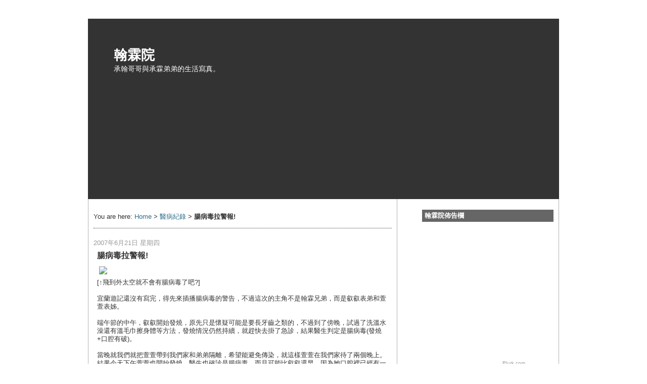

--- FILE ---
content_type: text/html; charset=UTF-8
request_url: http://twins.perfectly.idv.tw/2007/06/blog-post_1239.html
body_size: 15591
content:
<!DOCTYPE html>
<html xmlns='http://www.w3.org/1999/xhtml' xmlns:b='http://www.google.com/2005/gml/b' xmlns:data='http://www.google.com/2005/gml/data' xmlns:expr='http://www.google.com/2005/gml/expr'>
<head>
<link href='https://www.blogger.com/static/v1/widgets/55013136-widget_css_bundle.css' rel='stylesheet' type='text/css'/>
<meta content='text/html; charset=UTF-8' http-equiv='Content-Type'/>
<meta content='blogger' name='generator'/>
<link href='http://twins.perfectly.idv.tw/favicon.ico' rel='icon' type='image/x-icon'/>
<link href='http://twins.perfectly.idv.tw/2007/06/blog-post_1239.html' rel='canonical'/>
<link rel="alternate" type="application/atom+xml" title="翰霖院 - Atom" href="http://twins.perfectly.idv.tw/feeds/posts/default" />
<link rel="alternate" type="application/rss+xml" title="翰霖院 - RSS" href="http://twins.perfectly.idv.tw/feeds/posts/default?alt=rss" />
<link rel="service.post" type="application/atom+xml" title="翰霖院 - Atom" href="https://www.blogger.com/feeds/7648505/posts/default" />

<link rel="alternate" type="application/atom+xml" title="翰霖院 - Atom" href="http://twins.perfectly.idv.tw/feeds/5856240970952951811/comments/default" />
<!--Can't find substitution for tag [blog.ieCssRetrofitLinks]-->
<link href='http://www.perfectly.idv.tw/twins/photo/2007/2007062201.jpg' rel='image_src'/>
<meta content='http://twins.perfectly.idv.tw/2007/06/blog-post_1239.html' property='og:url'/>
<meta content='腸病毒拉警報!' property='og:title'/>
<meta content='[↑飛到外太空就不會有腸病毒了吧?] 宜蘭遊記還沒有寫完，得先來插播腸病毒的警告，不過這次的主角不是翰霖兄弟，而是叡叡表弟和萱萱表姊。 端午節的中午，叡叡開始發燒，原先只是懷疑可能是要長牙齒之類的，不過到了傍晚，試過了洗溫水澡還有溫毛巾擦身體等方法，發燒情況仍然持續，就趕快去掛了...' property='og:description'/>
<meta content='https://lh3.googleusercontent.com/blogger_img_proxy/AEn0k_v79-JExS4rPSDLLlb-4tTOW9yky6b8NQPAXsierLd2CWGEgW7NjypLr06cSHIJ8lyz0RDxLW8mzO4BWMyqfxClNG9n20hxj4mVerntu8ZRXeOejmaFsEvJieIUnuc=w1200-h630-p-k-no-nu' property='og:image'/>
<title>翰霖院: 腸病毒拉警報!</title>
<style id='page-skin-1' type='text/css'><!--
/*
-----------------------------------------------
Blogger Template Design by Metamuse - Muser
Name:     Gadget 1.0
Designer: Muser
URL:      metamuse.blogspot.com
Date:     18 Jan 2007
-----------------------------------------------
*/
/* Variable definitions
====================
<Variable name="bgColor" description="Page Background Color"
type="color" default="#ffffff">
<Variable name="textColor" description="Text Color"
type="color" default="#4E4034">
<Variable name="linkColor" description="Link Color"
type="color" default="#A96B52">
<Variable name="headerBgColor" description="Page Header Background Color"
type="color" default="#66904f">
<Variable name="headerTextColor" description="Page Header Text Color"
type="color" default="#ffffff">
<Variable name="headerCornersColor" description="Page Header Corners Color"
type="color" default="#ffffff">
<Variable name="mainBgColor" description="Main Background Color"
type="color" default="#ffffff">
<Variable name="borderColor" description="Border Color"
type="color" default="#2a2414">
<Variable name="dateHeaderColor" description="Date Header Color"
type="color" default="#999999">
<Variable name="sidebarTitleBgColor" description="Sidebar Title Background Color"
type="color" default="#694A42">
<Variable name="sidebarTitleTextColor" description="Sidebar Title Text Color"
type="color" default="#ffffff">
<Variable name="footerColor" description="Footer Background Color"
type="color" default="#333333">
<Variable name="footerTitleColor" description="Footer Title Text Color"
type="color" default="#333333">
<Variable name="footerTitleBGColor" description="Footer Title Background Color"
type="color" default="#333333">
<Variable name="footerTextColor" description="Footer Text Color"
type="color" default="#333333">
<Variable name="bodyFont" description="Text Font"
type="font" default="normal normal 100% Verdana, Arial, Sans-serif;">
<Variable name="headerFont" description="Page Header Font"
type="font" default="normal normal 210% Verdana, Arial, Sans-serif;">
*/
#navbar-iframe{opacity:0.0;filter:alpha(Opacity=0)}
#navbar-iframe:hover{opacity:1.0;filter:alpha(Opacity=100, FinishedOpacity=100)}
body {
background: #ffffff;
margin: 0;
padding: 0px;
font: x-small Verdana, Arial;
text-align: center;
color: #333333;
font-size/* */:/**/small;
font-size: /**/small;
}
a:link {
color: #2D6E89;
text-decoration:none;
}
a:visited {
color: #2D6E89;
text-decoration:none;
}
a img {
border-width: 0;
text-decoration:none;
}
A:hover{
color : #FDB164 ;
cursor:pointer ;
}
#outer-wrapper {
font: normal normal 100% Verdana, sans-serif;
margin-top: 0px;
}
/* Header
----------------------------------------------- */
#header-wrapper {
margin:5pt 0pt -2pt 0pt;
padding: 0;
background-color: #ffffff;
text-align: left;
}
#header {
width: 930px;
height: 358px;
margin: 0 auto;
background-repeat: no-repeat;
background-image:url(http://farm3.static.flickr.com/2715/4500551554_6cf66801c8_o.jpg);
background-color: #333333;
border: 1px solid #333333;
color: #ffffff;
padding: 0;
font: normal normal 210% Georgia, Times, serif;
}
h1.title {
padding-top: 55px;
margin: 0 50px .1em;
line-height: 1.2em;
font-size: 100%;
}
h1.title a {
color: #ffffff;
text-decoration: none;
}
#header .description {
display: block;
margin: 0 50px;
padding: 0 0 40px;
line-height: 1.4em;
font-size: 50%;
}
/* Content
----------------------------------------------- */
.clear {
clear: both;
text-align: center;
}
#content-wrapper {
width: 930px;
margin: 0 auto;
padding: 0 0 15px;
text-align: left;
background-color: #ffffff;
border: 1px solid #b3b3b3;
border-top: 0;
}
#main-wrapper {
margin-left: 10px;
padding-right: 10px;
width: 590px;
float: left;
background-color: #ffffff;
border-right: 1px solid #b3b3b3;
word-wrap: break-word; /* fix for long text breaking sidebar float in IE */
overflow: hidden;      /* fix for long non-text content breaking IE sidebar float */
}
#sidebar-main-wrapper {
margin-right: 10px;
width: 260px;
float: right;
background-color: #ffffff;
word-wrap: break-word; /* fix for long text breaking sidebar float in IE */
overflow: hidden;      /* fix for long non-text content breaking IE sidebar float */
}
#sidebar-wrapper-left {
width: 160px;
float: left;
background-color: #ffffff;
word-wrap: break-word; /* fix for long text breaking sidebar float in IE */
overflow: hidden;      /* fix for long non-text content breaking IE sidebar float */
}
#sidebar-wrapper {
width: 220px;
float: right;
background-color: #ffffff;
word-wrap: break-word; /* fix for long text breaking sidebar float in IE */
overflow: hidden;      /* fix for long non-text content breaking IE sidebar float */
}
#sidebar-main-wrapper2 {
margin-right: 10px;
width: 260px;
float: left;
background-color: #ffffff;
word-wrap: break-word; /* fix for long text breaking sidebar float in IE */
overflow: hidden;      /* fix for long non-text content breaking IE sidebar float */
}
/* Headings
----------------------------------------------- */
h2, h3 {
margin: 0;
}
/* Posts
----------------------------------------------- */
#content-wrapper .widget h2 {
margin: 1.6em 0 .5em;
padding: 4px 5px;
background-color: #666666;
font-size: 100%;
color: #ffffff;
}
.date-header {
margin: 1.5em 0 0;
font-weight: normal;
color: #999999;
font-size: 100%;
}
.post {
margin: 0 0 1.5em;
padding-bottom: 1.5em;
padding:7px 5px 4px 7px;
}
.post-title {
margin: 0;
padding: 0;
font-size: 125%;
font-weight: bold;
line-height: 1.1em;
}
.post-title a, .post-title a:visited, .post-title strong {
text-decoration: none;
color: #333333;
font-weight: bold;
}
.post div {
margin: 0 0 .75em;
line-height: 1.3em;
}
p.post-footer {
margin: -.25em 0 0;
color: #ffffff;
font-size: 83%;
}
.post-footer .span {
margin-right: .3em;
}
.comment-link {
margin-left: .3em;
}
.post img {
padding: 4px;
border: 0px solid #b3b3b3;
}
.post blockquote {
margin: 1em 20px;
}
.post blockquote p {
margin: .75em 0;
}
/* Comments
----------------------------------------------- */
#comments h4 {
margin: 1em 0;
color: #999999;
}
#comments h4 strong {
font-size: 110%;
}
#comments-block {
margin: 1em 0 1.1em;
line-height: 0.9em;
}
#comments-block dt {
margin: .5em 0;
}
#comments-block dd {
margin: .25em 0 0;
line-height: 1.3em;
}
#comments-block dd.comment-footer {
margin: -.25em 0 2em;
line-height: 1em;
font-size: 78%;
}
#comments-block dd p {
margin: 0 0 .75em;
}
#newcomments li {  background:url(http://farm3.static.flickr.com/2277/1560405443_4cfc716ad2_o.gif) no-repeat 0px 5px;
margin-left:0px;
line-height: 1.3em;
padding:3px 13px 4px 29px;
font-size: 90%;
}
.deleted-comment {
font-style:italic;
color:gray;
}
.feed-links {
clear: both;
line-height: 2.5em;
}
#blog-pager-newer-link {
float: left;
}
#blog-pager-older-link {
float: right;
}
#blog-pager {
text-align: center;
}
/* Sidebar Content
----------------------------------------------- */
.sidebar h2 {
margin: 1.6em 0 .5em;
padding: 4px 5px;
background-color:  #666666;
background-repeat: no-repeat;
font-size: 100%;
color: #ffffff;
}
.sidebar ul {
margin: 0;
padding: 0;
list-style: none;
}
.sidebar li {
margin: 0;
padding: 0 0 .5em 15px;
text-indent: -15px;
line-height: 1.5em;
}
.sidebar {
color: #333333;
line-height:1.3em;
}
.sidebar .widget {
margin-bottom: 1em;
}
.sidebar .widget-content {
margin: 0 5px;
}
/* Profile
----------------------------------------------- */
.profile-img {
float: left;
margin: 0 5px 5px 0;
padding: 4px;
border: 1px solid #b3b3b3;
}
.profile-data {
margin:0;
text-transform:uppercase;
letter-spacing:.1em;
font-weight: bold;
line-height: 1.6em;
font-size: 78%;
}
.profile-datablock {
margin:.5em 0 .5em;
}
.profile-textblock {
margin: 0.5em 0;
line-height: 1.6em;
}
/* Footer
----------------------------------------------- */
#footer-wrapper {
background-color: #e6e6e6;
text-align: center;
color: #ffffff;
margin:0;
padding: 0;
clear: both;
}
#footer {
width: 920px;
margin: 0 auto;
padding: 0;
clear: both;
text-align: center;
border-top: 0;
}
#footer h2{
background-color: #e6e6e6;
text-align: center;
color: #ffffff;
}
#footer .widget {
padding-top: 20px;
font-size: 85%;
line-height: 1.5em;
text-align: canter;
}
#claim {
margin:0;
padding: 5px 0 5px 0;
background-color: #ffffff;
text-align: center;
color: #333333;
}
.breadcrumbs {
border-bottom:1px dotted;
margin:1em 0 1em 0;
padding:1em 0 1em 0;
}
#claim a {
color: #2D6E89;
}
body#layout #header {
margin-top: 35px;
margin-left: 0px;
margin-right: 0px;
width: 760px;
}
body#layout #footer {
margin-left: 0px;
margin-right: 0px;
width: 760px;
}
body#layout #content-wrapper {
margin-top: 20px;
margin-left: 0px;
margin-right: 0px;
width: 760px;
}
body#layout #main-wrapper {
margin-left: 0px;
margin-right: 0px;
width: 480px;
}
body#layout #sidebar-main-wrapper{
margin-left: 0px;
margin-right: 0px;
width: 260px;
}
body#layout #sidebar-wrapper-left {
margin-left: 0px;
margin-right: 0px;
width: 120px;
}
body#layout #sidebar-wrapper {
margin-left: 0px;
margin-right: 0px;
width: 120px;
}
body#layout #sidebar-main-wrapper2{
margin-left: 0px;
margin-right: 0px;
width: 260px;
}
/* Label Cloud Styles
----------------------------------------------- */
#labelCloud {text-align:center;font-family:arial,sans-serif; }
#labelCloud .label-cloud li{display:inline;background-image:none !important;padding:0 5px;margin:0;vertical-align:baseline !important;border:0 !important;}
#labelCloud ul{list-style-type:none;margin:0 auto;padding:0;}
#labelCloud li a{color:#ffffff;}
#labelCloud .label-cloud {}
#labelCloud .label-count {padding-left:0.2em;font-size:9px;color:#ffffff;}
#labelCloud .label-cloud li:before{content:"" !important}

--></style>
<script src='http://www.anniyalogam.com/widgets/hackosphere.js' type='text/javascript'></script>
<link href='https://www.blogger.com/dyn-css/authorization.css?targetBlogID=7648505&amp;zx=ca2dea79-ef5b-44f3-8035-2008fa42b4d4' media='none' onload='if(media!=&#39;all&#39;)media=&#39;all&#39;' rel='stylesheet'/><noscript><link href='https://www.blogger.com/dyn-css/authorization.css?targetBlogID=7648505&amp;zx=ca2dea79-ef5b-44f3-8035-2008fa42b4d4' rel='stylesheet'/></noscript>
<meta name='google-adsense-platform-account' content='ca-host-pub-1556223355139109'/>
<meta name='google-adsense-platform-domain' content='blogspot.com'/>

</head>
<script type='text/javascript'>
// Label Cloud User Variables
var cloudMin = 1;
var maxFontSize = 18;
var maxColor = [105,74,66];
var minFontSize = 10;
var minColor = [253,177,100];
var lcShowCount = false;
</script>
<!-- 標題收合用的 JavaScript -->
<script type='text/javascript'>
  function toggleIt(id) {
    post = document.getElementById(id);
    if (post.style.display != 'none') {
      post.style.display = 'none';
    } else {
      post.style.display = '';
    }
  }
</script>
<body>
<div class='navbar section' id='navbar'><div class='widget Navbar' data-version='1' id='Navbar1'><script type="text/javascript">
    function setAttributeOnload(object, attribute, val) {
      if(window.addEventListener) {
        window.addEventListener('load',
          function(){ object[attribute] = val; }, false);
      } else {
        window.attachEvent('onload', function(){ object[attribute] = val; });
      }
    }
  </script>
<div id="navbar-iframe-container"></div>
<script type="text/javascript" src="https://apis.google.com/js/platform.js"></script>
<script type="text/javascript">
      gapi.load("gapi.iframes:gapi.iframes.style.bubble", function() {
        if (gapi.iframes && gapi.iframes.getContext) {
          gapi.iframes.getContext().openChild({
              url: 'https://www.blogger.com/navbar/7648505?po\x3d5856240970952951811\x26origin\x3dhttp://twins.perfectly.idv.tw',
              where: document.getElementById("navbar-iframe-container"),
              id: "navbar-iframe"
          });
        }
      });
    </script><script type="text/javascript">
(function() {
var script = document.createElement('script');
script.type = 'text/javascript';
script.src = '//pagead2.googlesyndication.com/pagead/js/google_top_exp.js';
var head = document.getElementsByTagName('head')[0];
if (head) {
head.appendChild(script);
}})();
</script>
</div></div>
<div id='outer-wrapper'><a name='TOP'></a><div id='wrap2'>
<!-- skip links for text browsers -->
<span id='skiplinks' style='display:none;'>
<a href='#main'>skip to main </a> |
    <a href='#sidebar'>skip to sidebar</a>
</span>
<div id='header-wrapper'>
<div class='header section' id='header'><div class='widget Header' data-version='1' id='Header1'>
<div class='titlewrapper'>
<h1 class='title'>
<a href='http://twins.perfectly.idv.tw/'>翰霖院</a>
</h1>
</div>
<div class='descriptionwrapper'>
<p class='description'><span>承翰哥哥與承霖弟弟的生活寫真&#12290;</span></p>
</div>
</div></div>
</div>
<div id='content-wrapper'>
<div id='main-wrapper'>
<div class='main section' id='main'><div class='widget Blog' data-version='1' id='Blog1'>
<div class='blog-posts'>
<p class='breadcrumbs'>
<span class='post-labels'>

          You are here: 
          <a href='http://twins.perfectly.idv.tw/' rel='tag'>Home</a>  
>
          
<a href='http://twins.perfectly.idv.tw/search/label/%E9%86%AB%E7%97%85%E7%B4%80%E9%8C%84' rel='tag'>
醫病紀錄</a>

              > <b>腸病毒拉警報!</b>
</span>
</p>
<h6 class='date-header'>2007年6月21日 星期四</h6>
<div class='post uncustomized-post-template' id='post-5856240970952951811'>
<a name='5856240970952951811'></a>
<h3 class='post-title'>
腸病毒拉警報!
</h3>
<div class='post-header-line-1'></div>
<div class='post-body'>
<img src="http://www.perfectly.idv.tw/twins/photo/2007/2007062201.jpg"><br />[&#8593;飛到外太空就不會有腸病毒了吧?]<br /><br />宜蘭遊記還沒有寫完&#65292;得先來插播腸病毒的警告&#65292;不過這次的主角不是翰霖兄弟&#65292;而是叡叡表弟和萱萱表姊&#12290;<br /><br />端午節的中午&#65292;叡叡開始發燒&#65292;原先只是懷疑可能是要長牙齒之類的&#65292;不過到了傍晚&#65292;試過了洗溫水澡還有溫毛巾擦身體等方法&#65292;發燒情況仍然持續&#65292;就趕快去掛了急診&#65292;結果醫生判定是腸病毒(發燒+口腔有破)&#12290;<br /><br />當晚就我們就把萱萱帶到我們家和弟弟隔離&#65292;希望能避免傳染&#65292;就這樣萱萱在我們家待了兩個晚上&#12290;結果今天下午萱萱也開始發燒&#65292;醫生也確診是腸病毒&#65292;而且可能比叡叡還早&#65292;因為她口腔裡已經有一些癒合水泡痕跡&#65292;但是抵抗力較叡叡強&#65292;所以到現在才有發燒的癥狀出現&#12290;<br /><br />和萱萱朝夕相處&#65292;吃在一起玩在一起睡在一起的翰霖兄弟&#65292;雖然看不出來有問題&#65292;也還是被我們帶去給醫生檢查&#65292;確定了目前並沒有腸病毒的跡象&#65292;醫生囑咐我們回家要持續觀察<br />1.是否有發燒<br />2.是否有嘴巴開開&#65292;一直流口水的現象(因為嘴破的緣故)<br /><br />希望翰霖兄弟抵抗力夠強&#65292;可以躲過這一波腸病毒的侵襲&#65292;也希望叡叡和萱萱也趕快好起來&#65292;才能再和翰霖兄弟們一起玩!
<div style='clear: both;'></div>
</div>
<div class='post-footer'>
<p class='post-footer-line post-footer-line-1'><span class='post-icons'>
<span class='item-action'>
<a href='https://www.blogger.com/email-post/7648505/5856240970952951811' title='Email Post'>
<span class='email-post-icon'>&#160;</span>
</a>
</span>
</span>
</p>
<p class='post-footer-line post-footer-line-2'>
<span class='post-backlinks post-comment-link'>
</span>
</p>
<p class='post-footer-line post-footer-line-3'>
<span class='post-author'>
</span>
<span class='post-timestamp'>
在
<a class='timestamp-link' href='http://twins.perfectly.idv.tw/2007/06/blog-post_1239.html' title='腸病毒拉警報!'>晚上11:21</a>
</span>
<span class='post-comment-link'>
</span>
<br/>
<span class='post-labels'>
標籤&#65306;
<a href='http://twins.perfectly.idv.tw/search/label/%E9%86%AB%E7%97%85%E7%B4%80%E9%8C%84' rel='tag'>醫病紀錄</a>
</span>
</p>
</div>
</div>
<div class='comments' id='comments'>
<a name='comments'></a>
<h4>

        1 個人對這篇文章:
      
</h4>
<dl id='comments-block'>
<dt class='comment-author' id='comment-6326711668062424649'>
<a name='comment-6326711668062424649'></a>
<a href='https://www.blogger.com/profile/08693184132001379845' rel='nofollow'>cece</a>
提到...
</dt>
<dd class='comment-body'>
<p>可憐的萱萱叡叡~ 希望他們二姊弟趕快好起來!!<BR/>我現在也在密切觀察毛豆,因為週日時毛豆跟萱萱有一起溜滑梯,我也抱了叡叡一下子(後來也抱毛豆),不過毛豆目前看來ok,沒發燒也沒有精神不好(精神隨時都太亢奮),流口水倒是有,不過他本來就會不時流口水...我每天叫他&#12300;啊&#12301;給我看他的嘴,目前沒看到破洞,希望毛豆沒事,不然我看我的脊椎會真的斷掉~</p>
</dd>
<dd class='comment-footer'>
<span class='comment-timestamp'>
<a href='#comment-6326711668062424649' title='comment permalink'>
22/6/07 09:47
</a>
<span class='item-control blog-admin pid-339035000'>
<a class='comment-delete' href='https://www.blogger.com/comment/delete/7648505/6326711668062424649' title='刪除留言'>
<img src='https://resources.blogblog.com/img/icon_delete13.gif'/>
</a>
</span>
</span>
</dd>
</dl>
<p class='comment-footer'>
<a href='https://www.blogger.com/comment/fullpage/post/7648505/5856240970952951811' onclick=''>張貼留言</a>
</p>
<div id='backlinks-container'>
<div id='Blog1_backlinks-container'>
</div>
</div>
</div>
</div>
<div class='blog-pager' id='blog-pager'>
<span id='blog-pager-newer-link'>
<a class='blog-pager-newer-link' href='http://twins.perfectly.idv.tw/2007/06/blog-post_25.html' id='Blog1_blog-pager-newer-link' title='較新的文章'>較新的文章</a>
</span>
<span id='blog-pager-older-link'>
<a class='blog-pager-older-link' href='http://twins.perfectly.idv.tw/2007/06/blog-post_21.html' id='Blog1_blog-pager-older-link' title='較舊的文章'>較舊的文章</a>
</span>
<a class='home-link' href='http://twins.perfectly.idv.tw/'>首頁</a>
</div>
<div class='clear'></div>
<div class='post-feeds'>
<div class='feed-links'>
訂閱&#65306;
<a class='feed-link' href='http://twins.perfectly.idv.tw/feeds/5856240970952951811/comments/default' target='_blank' type='application/atom+xml'>張貼留言 (Atom)</a>
</div>
</div>
</div></div>
</div>
<div id='sidebar-main-wrapper'>
<div class='sidebar section' id='sidebar-main'><div class='widget HTML' data-version='1' id='HTML5'>
<h2 class='title'>翰霖院佈告欄</h2>
<div class='widget-content'>
<div style="width:200px; height:260px;"><iframe scrolling="no" width="200" frameborder="0" src="http://www.plurk.com/getWidget?uid=8932754&amp;h=260&amp;w=200&amp;u_info=1&amp;bg=ffffff&tl=F0F5EE" height="260"></iframe><div style="float: right; padding: 1px;"> <a style="font-size: 10px !important; color: #999 !important; border: none; text-decorate: none;" href="http://plurk.com/" target="_blank" title="Plurk - A Social Journal for your life">Plurk.com</a></div></div>
</div>
<div class='clear'></div>
</div><div class='widget HTML' data-version='1' id='HTML2'>
<h2 class='title'>Photo - 2014.09</h2>
<div class='widget-content'>
<!-- Start of Flickr Badge -->
<style type="text/css">
.zg_div {margin:0px 5px 5px 50px; width:117px;}
.zg_div_inner {border: solid 1px #FFFFFF; background-color:#ffffff;  color:#CCCCCC; text-align:center; font-family:arial, helvetica; font-size:11px;}
.zg_div a, .zg_div a:hover, .zg_div a:visited {color:#CCCCCC; background:inherit !important; text-decoration:none !important;}
</style>
<script type="text/javascript">
zg_insert_badge = function() {
var zg_bg_color = 'ffffff';
var zgi_url = 'http://www.flickr.com/apps/badge/badge_iframe.gne?zg_bg_color='+zg_bg_color+'&zg_person_id=17033902%40N00&zg_tags=201409&zg_tag_mode=any';
document.write('<iframe scrolling="no" style="background-color:#'+zg_bg_color+'; border-color:#'+zg_bg_color+'; border:none;" width="113" frameborder="0" src="'+zgi_url+'" height="151" title="Flickr Badge"><\/iframe>');
if (document.getElementById) document.write('<div id="zg_whatlink"><a style="color:#CCCCCC;" href="http://www.flickr.com/badge.gne" onclick="zg_toggleWhat(); return false;">What is this?<\/a><\/div>');
}
zg_toggleWhat = function() {
document.getElementById('zg_whatdiv').style.display = (document.getElementById('zg_whatdiv').style.display != 'none') ? 'none' : 'block';
document.getElementById('zg_whatlink').style.display = (document.getElementById('zg_whatdiv').style.display != 'none') ? 'none' : 'block';
return false;
}
</script>
<div class="zg_div"><div class="zg_div_inner"><a href="http://www.flickr.com">www.<strong style="color:#3993ff">flick<span style="color:#ff1c92">r</span></strong>.com</a><br />
<script type="text/javascript">zg_insert_badge();</script>
<div id="zg_whatdiv">This is a Flickr badge showing public photos from <a href="http://www.flickr.com/photos/17033902@N00">Cino Hsu</a> tagged with <a href="http://www.flickr.com/photos/17033902@N00/tags/201409">201409</a>. Make your own badge <a href="http://www.flickr.com/badge.gne">here</a>.</div>
<script type="text/javascript">if (document.getElementById) document.getElementById('zg_whatdiv').style.display = 'none';</script>
</div>
</div>
<!-- End of Flickr Badge -->
</div>
</div><div class='widget LinkList' data-version='1' id='LinkList1'>
<h2>翰霖院的好朋友</h2>
<div class='widget-content'>
<ul>
<li><a href='http://flyflyfamily.blogspot.com/'>飛越杜鵑窩</a></li>
<li><a href='http://rainbar.blogspot.com/'>聽禹軒--(萱萱和叡叡的部落格呦!)</a></li>
<li><a href='http://cecebaby.blogspot.com/'>翻滾吧!毛豆</a></li>
<li><a href='http://photo.pchome.com.tw/carol2006/'>昀昀的美麗時光</a></li>
<li><a href='http://dawan21.blogspot.com/'>張小芯草莓不拉閣</a></li>
<li><a href='http://www.babyhome.com.tw/bb/145235'>我是小靜靜</a></li>
<li><a href='http://blog.roodo.com/zozoyoyo2'>一開始就不孤單&#8545;</a></li>
<li><a href='http://leoniepieh.wordpress.com/'>全心全意相信</a></li>
<li><a href='http://agoboe.pixnet.net/blog'>O寶的OS</a></li>
<li><a href='http://www.wretch.cc/blog/derhong'>Difference 有意思</a></li>
</ul>
</div>
</div><div class='widget HTML' data-version='1' id='HTML3'>
<h2 class='title'>最新的回應</h2>
<div class='widget-content'>
<div id="newcomments">
    <div>正在長出來...<br/>30秒以後還沒長出來...就是壞掉了...</div>
</div>
<script>
function compareentry(a,b){
     order= Date.parse(a.published.$t.replace(/^(\d{4})-(\d{2})-(\d{2})T([0-9:]*)([.0-9]*)(.)(.*)$/,
  '$1/$2/$3 $4 GMT')) - Date.parse(b.published.$t.replace(/^(\d{4})-(\d{2})-(\d{2})T([0-9:]*)([.0-9]*)(.)(.*)$/,
  '$1/$2/$3 $4 GMT'));
    return 0-order;

}
function handleComments(json) {

    var temp = '<ul id="Feed001_feedItemListDisplay">';
    var postshow=5;
    var sortentry=json.feed.entry.sort(compareentry);
    for (var i=0, post; post = sortentry[i]; i++) {
        if(i>=postshow) break;
        var title=post.content.$t.substr(0,30);
        var link=post.link[2].href.replace("#", "#comment-");
        var authorname=post.author[0].name.$t;
        var timestamp=post.published.$t.substr(0,10);
        temp += '<li><span class="item-title"><a href="'+link+'">'+ title +'</a>-'+timestamp+'-'+authorname+'</span></li>';
      }
temp+="</ul>";
document.getElementById("newcomments").innerHTML = temp;
}
</script>


<script src="http://www.blogger.com/feeds/7648505/comments/full?alt=json-in-script&callback=handleComments" type="text/javascript"></script>
</div>
</div><div class='widget BlogSearch' data-version='1' id='BlogSearch1'>
<h2 class='title'>搜尋此網誌</h2>
<div class='widget-content'>
<div id='BlogSearch1_form'>
<form action='http://twins.perfectly.idv.tw/search' class='gsc-search-box' target='_top'>
<table cellpadding='0' cellspacing='0' class='gsc-search-box'>
<tbody>
<tr>
<td class='gsc-input'>
<input autocomplete='off' class='gsc-input' name='q' size='10' title='search' type='text' value=''/>
</td>
<td class='gsc-search-button'>
<input class='gsc-search-button' title='search' type='submit' value='搜尋'/>
</td>
</tr>
</tbody>
</table>
</form>
</div>
</div>
<div class='clear'></div>
</div><div class='widget Label' data-version='1' id='Label1'>
<h2>Label Cloud</h2>
<div class='widget-content'>
<div id='labelCloud'></div>
<script type='text/javascript'>

// Don't change anything past this point -----------------
// Cloud function s() ripped from del.icio.us
function s(a,b,i,x){
      if(a>b){
          var m=(a-b)/Math.log(x),v=a-Math.floor(Math.log(i)*m)
             }
      else{
          var m=(b-a)/Math.log(x),v=Math.floor(Math.log(i)*m+a)
          }
      return v
   }


var c=[];
var labelCount = new Array();  
var ts = new Object;

var theName = "女紅生活";
ts[theName] = 2;

var theName = "不是每天都會發生的";
ts[theName] = 16;

var theName = "中秋節";
ts[theName] = 1;

var theName = "毛克利";
ts[theName] = 1;

var theName = "去跨年";
ts[theName] = 3;

var theName = "母親節";
ts[theName] = 1;

var theName = "生日";
ts[theName] = 16;

var theName = "成長紀錄";
ts[theName] = 47;

var theName = "有朋友真好";
ts[theName] = 9;

var theName = "有時候我也是個家庭主婦";
ts[theName] = 2;

var theName = "油桐花";
ts[theName] = 4;

var theName = "玩具";
ts[theName] = 13;

var theName = "芝麻蒜皮二三事";
ts[theName] = 47;

var theName = "屋咿啊飛魔林";
ts[theName] = 9;

var theName = "看牙醫";
ts[theName] = 8;

var theName = "紀念日";
ts[theName] = 10;

var theName = "迪士尼";
ts[theName] = 2;

var theName = "香港";
ts[theName] = 5;

var theName = "偶爾也會有煩惱";
ts[theName] = 14;

var theName = "眼科";
ts[theName] = 6;

var theName = "第一次";
ts[theName] = 9;

var theName = "喜木咖啡&#65292;善水草塘";
ts[theName] = 1;

var theName = "想當年";
ts[theName] = 1;

var theName = "愛迪生幼稚園";
ts[theName] = 3;

var theName = "裡冷探索園區";
ts[theName] = 1;

var theName = "話劇";
ts[theName] = 1;

var theName = "遊記";
ts[theName] = 79;

var theName = "過年囉";
ts[theName] = 5;

var theName = "劍湖山";
ts[theName] = 2;

var theName = "影片";
ts[theName] = 23;

var theName = "賞櫻";
ts[theName] = 2;

var theName = "翰霖上學校";
ts[theName] = 16;

var theName = "翰霖好朋友";
ts[theName] = 1;

var theName = "翰霖好讀";
ts[theName] = 9;

var theName = "翰霖作品集";
ts[theName] = 9;

var theName = "翰霖遊樂場";
ts[theName] = 8;

var theName = "翰霖語錄";
ts[theName] = 30;

var theName = "醫病紀錄";
ts[theName] = 24;

var theName = "騎鐵馬";
ts[theName] = 5;

var theName = "藝林美術";
ts[theName] = 2;

var theName = "露營";
ts[theName] = 1;

var theName = "Kuso";
ts[theName] = 38;


for (t in ts){
     if (!labelCount[ts[t]]){
           labelCount[ts[t]] = new Array(ts[t])
           }
        }
var ta=cloudMin-1;
tz = labelCount.length - cloudMin;
lc2 = document.getElementById('labelCloud');
ul = document.createElement('ul');
ul.className = 'label-cloud';
for(var t in ts){
    if(ts[t] < cloudMin){
       continue;
       }
    for (var i=0;3 > i;i++) {
             c[i]=s(minColor[i],maxColor[i],ts[t]-ta,tz)
              }      
         var fs = s(minFontSize,maxFontSize,ts[t]-ta,tz);
         li = document.createElement('li');
         li.style.fontSize = fs+'px';
         li.style.lineHeight = '1';
         a = document.createElement('a');
         a.title = ts[t]+' Posts in '+t;
         a.style.color = 'rgb('+c[0]+','+c[1]+','+c[2]+')';
         a.href = '/search/label/'+encodeURIComponent(t);
         if (lcShowCount){
             span = document.createElement('span');
             span.innerHTML = '('+ts[t]+') ';
             span.className = 'label-count';
             a.appendChild(document.createTextNode(t));
             li.appendChild(a);
             li.appendChild(span);
             }
          else {
             a.appendChild(document.createTextNode(t));
             li.appendChild(a);
             }
         ul.appendChild(li);
         abnk = document.createTextNode(' ');
         ul.appendChild(abnk);
    }
  lc2.appendChild(ul);    
</script>
<noscript>
<ul>
<li>
<a href='http://twins.perfectly.idv.tw/search/label/%E5%A5%B3%E7%B4%85%E7%94%9F%E6%B4%BB'>女紅生活</a>

        (2)
      </li>
<li>
<a href='http://twins.perfectly.idv.tw/search/label/%E4%B8%8D%E6%98%AF%E6%AF%8F%E5%A4%A9%E9%83%BD%E6%9C%83%E7%99%BC%E7%94%9F%E7%9A%84'>不是每天都會發生的</a>

        (16)
      </li>
<li>
<a href='http://twins.perfectly.idv.tw/search/label/%E4%B8%AD%E7%A7%8B%E7%AF%80'>中秋節</a>

        (1)
      </li>
<li>
<a href='http://twins.perfectly.idv.tw/search/label/%E6%AF%9B%E5%85%8B%E5%88%A9'>毛克利</a>

        (1)
      </li>
<li>
<a href='http://twins.perfectly.idv.tw/search/label/%E5%8E%BB%E8%B7%A8%E5%B9%B4'>去跨年</a>

        (3)
      </li>
<li>
<a href='http://twins.perfectly.idv.tw/search/label/%E6%AF%8D%E8%A6%AA%E7%AF%80'>母親節</a>

        (1)
      </li>
<li>
<a href='http://twins.perfectly.idv.tw/search/label/%E7%94%9F%E6%97%A5'>生日</a>

        (16)
      </li>
<li>
<a href='http://twins.perfectly.idv.tw/search/label/%E6%88%90%E9%95%B7%E7%B4%80%E9%8C%84'>成長紀錄</a>

        (47)
      </li>
<li>
<a href='http://twins.perfectly.idv.tw/search/label/%E6%9C%89%E6%9C%8B%E5%8F%8B%E7%9C%9F%E5%A5%BD'>有朋友真好</a>

        (9)
      </li>
<li>
<a href='http://twins.perfectly.idv.tw/search/label/%E6%9C%89%E6%99%82%E5%80%99%E6%88%91%E4%B9%9F%E6%98%AF%E5%80%8B%E5%AE%B6%E5%BA%AD%E4%B8%BB%E5%A9%A6'>有時候我也是個家庭主婦</a>

        (2)
      </li>
<li>
<a href='http://twins.perfectly.idv.tw/search/label/%E6%B2%B9%E6%A1%90%E8%8A%B1'>油桐花</a>

        (4)
      </li>
<li>
<a href='http://twins.perfectly.idv.tw/search/label/%E7%8E%A9%E5%85%B7'>玩具</a>

        (13)
      </li>
<li>
<a href='http://twins.perfectly.idv.tw/search/label/%E8%8A%9D%E9%BA%BB%E8%92%9C%E7%9A%AE%E4%BA%8C%E4%B8%89%E4%BA%8B'>芝麻蒜皮二三事</a>

        (47)
      </li>
<li>
<a href='http://twins.perfectly.idv.tw/search/label/%E5%B1%8B%E5%92%BF%E5%95%8A%E9%A3%9B%E9%AD%94%E6%9E%97'>屋咿啊飛魔林</a>

        (9)
      </li>
<li>
<a href='http://twins.perfectly.idv.tw/search/label/%E7%9C%8B%E7%89%99%E9%86%AB'>看牙醫</a>

        (8)
      </li>
<li>
<a href='http://twins.perfectly.idv.tw/search/label/%E7%B4%80%E5%BF%B5%E6%97%A5'>紀念日</a>

        (10)
      </li>
<li>
<a href='http://twins.perfectly.idv.tw/search/label/%E8%BF%AA%E5%A3%AB%E5%B0%BC'>迪士尼</a>

        (2)
      </li>
<li>
<a href='http://twins.perfectly.idv.tw/search/label/%E9%A6%99%E6%B8%AF'>香港</a>

        (5)
      </li>
<li>
<a href='http://twins.perfectly.idv.tw/search/label/%E5%81%B6%E7%88%BE%E4%B9%9F%E6%9C%83%E6%9C%89%E7%85%A9%E6%83%B1'>偶爾也會有煩惱</a>

        (14)
      </li>
<li>
<a href='http://twins.perfectly.idv.tw/search/label/%E7%9C%BC%E7%A7%91'>眼科</a>

        (6)
      </li>
<li>
<a href='http://twins.perfectly.idv.tw/search/label/%E7%AC%AC%E4%B8%80%E6%AC%A1'>第一次</a>

        (9)
      </li>
<li>
<a href='http://twins.perfectly.idv.tw/search/label/%E5%96%9C%E6%9C%A8%E5%92%96%E5%95%A1%EF%BC%8C%E5%96%84%E6%B0%B4%E8%8D%89%E5%A1%98'>喜木咖啡&#65292;善水草塘</a>

        (1)
      </li>
<li>
<a href='http://twins.perfectly.idv.tw/search/label/%E6%83%B3%E7%95%B6%E5%B9%B4'>想當年</a>

        (1)
      </li>
<li>
<a href='http://twins.perfectly.idv.tw/search/label/%E6%84%9B%E8%BF%AA%E7%94%9F%E5%B9%BC%E7%A8%9A%E5%9C%92'>愛迪生幼稚園</a>

        (3)
      </li>
<li>
<a href='http://twins.perfectly.idv.tw/search/label/%E8%A3%A1%E5%86%B7%E6%8E%A2%E7%B4%A2%E5%9C%92%E5%8D%80'>裡冷探索園區</a>

        (1)
      </li>
<li>
<a href='http://twins.perfectly.idv.tw/search/label/%E8%A9%B1%E5%8A%87'>話劇</a>

        (1)
      </li>
<li>
<a href='http://twins.perfectly.idv.tw/search/label/%E9%81%8A%E8%A8%98'>遊記</a>

        (79)
      </li>
<li>
<a href='http://twins.perfectly.idv.tw/search/label/%E9%81%8E%E5%B9%B4%E5%9B%89'>過年囉</a>

        (5)
      </li>
<li>
<a href='http://twins.perfectly.idv.tw/search/label/%E5%8A%8D%E6%B9%96%E5%B1%B1'>劍湖山</a>

        (2)
      </li>
<li>
<a href='http://twins.perfectly.idv.tw/search/label/%E5%BD%B1%E7%89%87'>影片</a>

        (23)
      </li>
<li>
<a href='http://twins.perfectly.idv.tw/search/label/%E8%B3%9E%E6%AB%BB'>賞櫻</a>

        (2)
      </li>
<li>
<a href='http://twins.perfectly.idv.tw/search/label/%E7%BF%B0%E9%9C%96%E4%B8%8A%E5%AD%B8%E6%A0%A1'>翰霖上學校</a>

        (16)
      </li>
<li>
<a href='http://twins.perfectly.idv.tw/search/label/%E7%BF%B0%E9%9C%96%E5%A5%BD%E6%9C%8B%E5%8F%8B'>翰霖好朋友</a>

        (1)
      </li>
<li>
<a href='http://twins.perfectly.idv.tw/search/label/%E7%BF%B0%E9%9C%96%E5%A5%BD%E8%AE%80'>翰霖好讀</a>

        (9)
      </li>
<li>
<a href='http://twins.perfectly.idv.tw/search/label/%E7%BF%B0%E9%9C%96%E4%BD%9C%E5%93%81%E9%9B%86'>翰霖作品集</a>

        (9)
      </li>
<li>
<a href='http://twins.perfectly.idv.tw/search/label/%E7%BF%B0%E9%9C%96%E9%81%8A%E6%A8%82%E5%A0%B4'>翰霖遊樂場</a>

        (8)
      </li>
<li>
<a href='http://twins.perfectly.idv.tw/search/label/%E7%BF%B0%E9%9C%96%E8%AA%9E%E9%8C%84'>翰霖語錄</a>

        (30)
      </li>
<li>
<a href='http://twins.perfectly.idv.tw/search/label/%E9%86%AB%E7%97%85%E7%B4%80%E9%8C%84'>醫病紀錄</a>

        (24)
      </li>
<li>
<a href='http://twins.perfectly.idv.tw/search/label/%E9%A8%8E%E9%90%B5%E9%A6%AC'>騎鐵馬</a>

        (5)
      </li>
<li>
<a href='http://twins.perfectly.idv.tw/search/label/%E8%97%9D%E6%9E%97%E7%BE%8E%E8%A1%93'>藝林美術</a>

        (2)
      </li>
<li>
<a href='http://twins.perfectly.idv.tw/search/label/%E9%9C%B2%E7%87%9F'>露營</a>

        (1)
      </li>
<li>
<a href='http://twins.perfectly.idv.tw/search/label/Kuso'>Kuso</a>

        (38)
      </li>
</ul>
</noscript>
</div>
</div><div class='widget BlogArchive' data-version='1' id='BlogArchive1'>
<h2>過去的翰霖院</h2>
<div class='widget-content'>
<div id='ArchiveList'>
<div id='BlogArchive1_ArchiveList'>
<ul class='hierarchy'>
<li class='archivedate collapsed'>
<a class='toggle' href='javascript:void(0)'>
<span class='zippy'>

        &#9658;&#160;
      
</span>
</a>
<a class='post-count-link' href='http://twins.perfectly.idv.tw/2005/'>
2005
</a>
<span class='post-count' dir='ltr'>(83)</span>
<ul class='hierarchy'>
<li class='archivedate collapsed'>
<a class='toggle' href='javascript:void(0)'>
<span class='zippy'>

        &#9658;&#160;
      
</span>
</a>
<a class='post-count-link' href='http://twins.perfectly.idv.tw/2005/04/'>
4月
</a>
<span class='post-count' dir='ltr'>(11)</span>
</li>
</ul>
<ul class='hierarchy'>
<li class='archivedate collapsed'>
<a class='toggle' href='javascript:void(0)'>
<span class='zippy'>

        &#9658;&#160;
      
</span>
</a>
<a class='post-count-link' href='http://twins.perfectly.idv.tw/2005/05/'>
5月
</a>
<span class='post-count' dir='ltr'>(7)</span>
</li>
</ul>
<ul class='hierarchy'>
<li class='archivedate collapsed'>
<a class='toggle' href='javascript:void(0)'>
<span class='zippy'>

        &#9658;&#160;
      
</span>
</a>
<a class='post-count-link' href='http://twins.perfectly.idv.tw/2005/06/'>
6月
</a>
<span class='post-count' dir='ltr'>(7)</span>
</li>
</ul>
<ul class='hierarchy'>
<li class='archivedate collapsed'>
<a class='toggle' href='javascript:void(0)'>
<span class='zippy'>

        &#9658;&#160;
      
</span>
</a>
<a class='post-count-link' href='http://twins.perfectly.idv.tw/2005/07/'>
7月
</a>
<span class='post-count' dir='ltr'>(6)</span>
</li>
</ul>
<ul class='hierarchy'>
<li class='archivedate collapsed'>
<a class='toggle' href='javascript:void(0)'>
<span class='zippy'>

        &#9658;&#160;
      
</span>
</a>
<a class='post-count-link' href='http://twins.perfectly.idv.tw/2005/08/'>
8月
</a>
<span class='post-count' dir='ltr'>(10)</span>
</li>
</ul>
<ul class='hierarchy'>
<li class='archivedate collapsed'>
<a class='toggle' href='javascript:void(0)'>
<span class='zippy'>

        &#9658;&#160;
      
</span>
</a>
<a class='post-count-link' href='http://twins.perfectly.idv.tw/2005/09/'>
9月
</a>
<span class='post-count' dir='ltr'>(6)</span>
</li>
</ul>
<ul class='hierarchy'>
<li class='archivedate collapsed'>
<a class='toggle' href='javascript:void(0)'>
<span class='zippy'>

        &#9658;&#160;
      
</span>
</a>
<a class='post-count-link' href='http://twins.perfectly.idv.tw/2005/10/'>
10月
</a>
<span class='post-count' dir='ltr'>(10)</span>
</li>
</ul>
<ul class='hierarchy'>
<li class='archivedate collapsed'>
<a class='toggle' href='javascript:void(0)'>
<span class='zippy'>

        &#9658;&#160;
      
</span>
</a>
<a class='post-count-link' href='http://twins.perfectly.idv.tw/2005/11/'>
11月
</a>
<span class='post-count' dir='ltr'>(13)</span>
</li>
</ul>
<ul class='hierarchy'>
<li class='archivedate collapsed'>
<a class='toggle' href='javascript:void(0)'>
<span class='zippy'>

        &#9658;&#160;
      
</span>
</a>
<a class='post-count-link' href='http://twins.perfectly.idv.tw/2005/12/'>
12月
</a>
<span class='post-count' dir='ltr'>(13)</span>
</li>
</ul>
</li>
</ul>
<ul class='hierarchy'>
<li class='archivedate collapsed'>
<a class='toggle' href='javascript:void(0)'>
<span class='zippy'>

        &#9658;&#160;
      
</span>
</a>
<a class='post-count-link' href='http://twins.perfectly.idv.tw/2006/'>
2006
</a>
<span class='post-count' dir='ltr'>(88)</span>
<ul class='hierarchy'>
<li class='archivedate collapsed'>
<a class='toggle' href='javascript:void(0)'>
<span class='zippy'>

        &#9658;&#160;
      
</span>
</a>
<a class='post-count-link' href='http://twins.perfectly.idv.tw/2006/01/'>
1月
</a>
<span class='post-count' dir='ltr'>(12)</span>
</li>
</ul>
<ul class='hierarchy'>
<li class='archivedate collapsed'>
<a class='toggle' href='javascript:void(0)'>
<span class='zippy'>

        &#9658;&#160;
      
</span>
</a>
<a class='post-count-link' href='http://twins.perfectly.idv.tw/2006/02/'>
2月
</a>
<span class='post-count' dir='ltr'>(7)</span>
</li>
</ul>
<ul class='hierarchy'>
<li class='archivedate collapsed'>
<a class='toggle' href='javascript:void(0)'>
<span class='zippy'>

        &#9658;&#160;
      
</span>
</a>
<a class='post-count-link' href='http://twins.perfectly.idv.tw/2006/03/'>
3月
</a>
<span class='post-count' dir='ltr'>(9)</span>
</li>
</ul>
<ul class='hierarchy'>
<li class='archivedate collapsed'>
<a class='toggle' href='javascript:void(0)'>
<span class='zippy'>

        &#9658;&#160;
      
</span>
</a>
<a class='post-count-link' href='http://twins.perfectly.idv.tw/2006/04/'>
4月
</a>
<span class='post-count' dir='ltr'>(8)</span>
</li>
</ul>
<ul class='hierarchy'>
<li class='archivedate collapsed'>
<a class='toggle' href='javascript:void(0)'>
<span class='zippy'>

        &#9658;&#160;
      
</span>
</a>
<a class='post-count-link' href='http://twins.perfectly.idv.tw/2006/05/'>
5月
</a>
<span class='post-count' dir='ltr'>(7)</span>
</li>
</ul>
<ul class='hierarchy'>
<li class='archivedate collapsed'>
<a class='toggle' href='javascript:void(0)'>
<span class='zippy'>

        &#9658;&#160;
      
</span>
</a>
<a class='post-count-link' href='http://twins.perfectly.idv.tw/2006/06/'>
6月
</a>
<span class='post-count' dir='ltr'>(7)</span>
</li>
</ul>
<ul class='hierarchy'>
<li class='archivedate collapsed'>
<a class='toggle' href='javascript:void(0)'>
<span class='zippy'>

        &#9658;&#160;
      
</span>
</a>
<a class='post-count-link' href='http://twins.perfectly.idv.tw/2006/07/'>
7月
</a>
<span class='post-count' dir='ltr'>(8)</span>
</li>
</ul>
<ul class='hierarchy'>
<li class='archivedate collapsed'>
<a class='toggle' href='javascript:void(0)'>
<span class='zippy'>

        &#9658;&#160;
      
</span>
</a>
<a class='post-count-link' href='http://twins.perfectly.idv.tw/2006/08/'>
8月
</a>
<span class='post-count' dir='ltr'>(5)</span>
</li>
</ul>
<ul class='hierarchy'>
<li class='archivedate collapsed'>
<a class='toggle' href='javascript:void(0)'>
<span class='zippy'>

        &#9658;&#160;
      
</span>
</a>
<a class='post-count-link' href='http://twins.perfectly.idv.tw/2006/09/'>
9月
</a>
<span class='post-count' dir='ltr'>(5)</span>
</li>
</ul>
<ul class='hierarchy'>
<li class='archivedate collapsed'>
<a class='toggle' href='javascript:void(0)'>
<span class='zippy'>

        &#9658;&#160;
      
</span>
</a>
<a class='post-count-link' href='http://twins.perfectly.idv.tw/2006/10/'>
10月
</a>
<span class='post-count' dir='ltr'>(8)</span>
</li>
</ul>
<ul class='hierarchy'>
<li class='archivedate collapsed'>
<a class='toggle' href='javascript:void(0)'>
<span class='zippy'>

        &#9658;&#160;
      
</span>
</a>
<a class='post-count-link' href='http://twins.perfectly.idv.tw/2006/11/'>
11月
</a>
<span class='post-count' dir='ltr'>(6)</span>
</li>
</ul>
<ul class='hierarchy'>
<li class='archivedate collapsed'>
<a class='toggle' href='javascript:void(0)'>
<span class='zippy'>

        &#9658;&#160;
      
</span>
</a>
<a class='post-count-link' href='http://twins.perfectly.idv.tw/2006/12/'>
12月
</a>
<span class='post-count' dir='ltr'>(6)</span>
</li>
</ul>
</li>
</ul>
<ul class='hierarchy'>
<li class='archivedate expanded'>
<a class='toggle' href='javascript:void(0)'>
<span class='zippy toggle-open'>

        &#9660;&#160;
      
</span>
</a>
<a class='post-count-link' href='http://twins.perfectly.idv.tw/2007/'>
2007
</a>
<span class='post-count' dir='ltr'>(95)</span>
<ul class='hierarchy'>
<li class='archivedate collapsed'>
<a class='toggle' href='javascript:void(0)'>
<span class='zippy'>

        &#9658;&#160;
      
</span>
</a>
<a class='post-count-link' href='http://twins.perfectly.idv.tw/2007/01/'>
1月
</a>
<span class='post-count' dir='ltr'>(7)</span>
</li>
</ul>
<ul class='hierarchy'>
<li class='archivedate collapsed'>
<a class='toggle' href='javascript:void(0)'>
<span class='zippy'>

        &#9658;&#160;
      
</span>
</a>
<a class='post-count-link' href='http://twins.perfectly.idv.tw/2007/02/'>
2月
</a>
<span class='post-count' dir='ltr'>(8)</span>
</li>
</ul>
<ul class='hierarchy'>
<li class='archivedate collapsed'>
<a class='toggle' href='javascript:void(0)'>
<span class='zippy'>

        &#9658;&#160;
      
</span>
</a>
<a class='post-count-link' href='http://twins.perfectly.idv.tw/2007/03/'>
3月
</a>
<span class='post-count' dir='ltr'>(8)</span>
</li>
</ul>
<ul class='hierarchy'>
<li class='archivedate collapsed'>
<a class='toggle' href='javascript:void(0)'>
<span class='zippy'>

        &#9658;&#160;
      
</span>
</a>
<a class='post-count-link' href='http://twins.perfectly.idv.tw/2007/04/'>
4月
</a>
<span class='post-count' dir='ltr'>(9)</span>
</li>
</ul>
<ul class='hierarchy'>
<li class='archivedate collapsed'>
<a class='toggle' href='javascript:void(0)'>
<span class='zippy'>

        &#9658;&#160;
      
</span>
</a>
<a class='post-count-link' href='http://twins.perfectly.idv.tw/2007/05/'>
5月
</a>
<span class='post-count' dir='ltr'>(9)</span>
</li>
</ul>
<ul class='hierarchy'>
<li class='archivedate expanded'>
<a class='toggle' href='javascript:void(0)'>
<span class='zippy toggle-open'>

        &#9660;&#160;
      
</span>
</a>
<a class='post-count-link' href='http://twins.perfectly.idv.tw/2007/06/'>
6月
</a>
<span class='post-count' dir='ltr'>(8)</span>
<ul class='posts'>
<li><a href='http://twins.perfectly.idv.tw/2007/06/blog-post.html'>啊喀啦達啦碰!</a></li>
<li><a href='http://twins.perfectly.idv.tw/2007/06/blog-post_07.html'>毓雯婚禮</a></li>
<li><a href='http://twins.perfectly.idv.tw/2007/06/blog-post_12.html'>[影片]穿大鞋</a></li>
<li><a href='http://twins.perfectly.idv.tw/2007/06/blog-post_15.html'>[情報需求]宜蘭之旅</a></li>
<li><a href='http://twins.perfectly.idv.tw/2007/06/blog-post_21.html'>[遊記]宜蘭行 - 水瓶雙男發威記(上)</a></li>
<li><a href='http://twins.perfectly.idv.tw/2007/06/blog-post_1239.html'>腸病毒拉警報!</a></li>
<li><a href='http://twins.perfectly.idv.tw/2007/06/blog-post_25.html'>腸病毒附身</a></li>
<li><a href='http://twins.perfectly.idv.tw/2007/06/blog-post_27.html'>[遊記]宜蘭行 - 水瓶雙男發威記(下)</a></li>
</ul>
</li>
</ul>
<ul class='hierarchy'>
<li class='archivedate collapsed'>
<a class='toggle' href='javascript:void(0)'>
<span class='zippy'>

        &#9658;&#160;
      
</span>
</a>
<a class='post-count-link' href='http://twins.perfectly.idv.tw/2007/07/'>
7月
</a>
<span class='post-count' dir='ltr'>(9)</span>
</li>
</ul>
<ul class='hierarchy'>
<li class='archivedate collapsed'>
<a class='toggle' href='javascript:void(0)'>
<span class='zippy'>

        &#9658;&#160;
      
</span>
</a>
<a class='post-count-link' href='http://twins.perfectly.idv.tw/2007/08/'>
8月
</a>
<span class='post-count' dir='ltr'>(9)</span>
</li>
</ul>
<ul class='hierarchy'>
<li class='archivedate collapsed'>
<a class='toggle' href='javascript:void(0)'>
<span class='zippy'>

        &#9658;&#160;
      
</span>
</a>
<a class='post-count-link' href='http://twins.perfectly.idv.tw/2007/09/'>
9月
</a>
<span class='post-count' dir='ltr'>(7)</span>
</li>
</ul>
<ul class='hierarchy'>
<li class='archivedate collapsed'>
<a class='toggle' href='javascript:void(0)'>
<span class='zippy'>

        &#9658;&#160;
      
</span>
</a>
<a class='post-count-link' href='http://twins.perfectly.idv.tw/2007/10/'>
10月
</a>
<span class='post-count' dir='ltr'>(8)</span>
</li>
</ul>
<ul class='hierarchy'>
<li class='archivedate collapsed'>
<a class='toggle' href='javascript:void(0)'>
<span class='zippy'>

        &#9658;&#160;
      
</span>
</a>
<a class='post-count-link' href='http://twins.perfectly.idv.tw/2007/11/'>
11月
</a>
<span class='post-count' dir='ltr'>(9)</span>
</li>
</ul>
<ul class='hierarchy'>
<li class='archivedate collapsed'>
<a class='toggle' href='javascript:void(0)'>
<span class='zippy'>

        &#9658;&#160;
      
</span>
</a>
<a class='post-count-link' href='http://twins.perfectly.idv.tw/2007/12/'>
12月
</a>
<span class='post-count' dir='ltr'>(4)</span>
</li>
</ul>
</li>
</ul>
<ul class='hierarchy'>
<li class='archivedate collapsed'>
<a class='toggle' href='javascript:void(0)'>
<span class='zippy'>

        &#9658;&#160;
      
</span>
</a>
<a class='post-count-link' href='http://twins.perfectly.idv.tw/2008/'>
2008
</a>
<span class='post-count' dir='ltr'>(59)</span>
<ul class='hierarchy'>
<li class='archivedate collapsed'>
<a class='toggle' href='javascript:void(0)'>
<span class='zippy'>

        &#9658;&#160;
      
</span>
</a>
<a class='post-count-link' href='http://twins.perfectly.idv.tw/2008/01/'>
1月
</a>
<span class='post-count' dir='ltr'>(6)</span>
</li>
</ul>
<ul class='hierarchy'>
<li class='archivedate collapsed'>
<a class='toggle' href='javascript:void(0)'>
<span class='zippy'>

        &#9658;&#160;
      
</span>
</a>
<a class='post-count-link' href='http://twins.perfectly.idv.tw/2008/02/'>
2月
</a>
<span class='post-count' dir='ltr'>(3)</span>
</li>
</ul>
<ul class='hierarchy'>
<li class='archivedate collapsed'>
<a class='toggle' href='javascript:void(0)'>
<span class='zippy'>

        &#9658;&#160;
      
</span>
</a>
<a class='post-count-link' href='http://twins.perfectly.idv.tw/2008/03/'>
3月
</a>
<span class='post-count' dir='ltr'>(6)</span>
</li>
</ul>
<ul class='hierarchy'>
<li class='archivedate collapsed'>
<a class='toggle' href='javascript:void(0)'>
<span class='zippy'>

        &#9658;&#160;
      
</span>
</a>
<a class='post-count-link' href='http://twins.perfectly.idv.tw/2008/04/'>
4月
</a>
<span class='post-count' dir='ltr'>(5)</span>
</li>
</ul>
<ul class='hierarchy'>
<li class='archivedate collapsed'>
<a class='toggle' href='javascript:void(0)'>
<span class='zippy'>

        &#9658;&#160;
      
</span>
</a>
<a class='post-count-link' href='http://twins.perfectly.idv.tw/2008/05/'>
5月
</a>
<span class='post-count' dir='ltr'>(6)</span>
</li>
</ul>
<ul class='hierarchy'>
<li class='archivedate collapsed'>
<a class='toggle' href='javascript:void(0)'>
<span class='zippy'>

        &#9658;&#160;
      
</span>
</a>
<a class='post-count-link' href='http://twins.perfectly.idv.tw/2008/06/'>
6月
</a>
<span class='post-count' dir='ltr'>(5)</span>
</li>
</ul>
<ul class='hierarchy'>
<li class='archivedate collapsed'>
<a class='toggle' href='javascript:void(0)'>
<span class='zippy'>

        &#9658;&#160;
      
</span>
</a>
<a class='post-count-link' href='http://twins.perfectly.idv.tw/2008/07/'>
7月
</a>
<span class='post-count' dir='ltr'>(4)</span>
</li>
</ul>
<ul class='hierarchy'>
<li class='archivedate collapsed'>
<a class='toggle' href='javascript:void(0)'>
<span class='zippy'>

        &#9658;&#160;
      
</span>
</a>
<a class='post-count-link' href='http://twins.perfectly.idv.tw/2008/08/'>
8月
</a>
<span class='post-count' dir='ltr'>(3)</span>
</li>
</ul>
<ul class='hierarchy'>
<li class='archivedate collapsed'>
<a class='toggle' href='javascript:void(0)'>
<span class='zippy'>

        &#9658;&#160;
      
</span>
</a>
<a class='post-count-link' href='http://twins.perfectly.idv.tw/2008/09/'>
9月
</a>
<span class='post-count' dir='ltr'>(4)</span>
</li>
</ul>
<ul class='hierarchy'>
<li class='archivedate collapsed'>
<a class='toggle' href='javascript:void(0)'>
<span class='zippy'>

        &#9658;&#160;
      
</span>
</a>
<a class='post-count-link' href='http://twins.perfectly.idv.tw/2008/10/'>
10月
</a>
<span class='post-count' dir='ltr'>(3)</span>
</li>
</ul>
<ul class='hierarchy'>
<li class='archivedate collapsed'>
<a class='toggle' href='javascript:void(0)'>
<span class='zippy'>

        &#9658;&#160;
      
</span>
</a>
<a class='post-count-link' href='http://twins.perfectly.idv.tw/2008/11/'>
11月
</a>
<span class='post-count' dir='ltr'>(7)</span>
</li>
</ul>
<ul class='hierarchy'>
<li class='archivedate collapsed'>
<a class='toggle' href='javascript:void(0)'>
<span class='zippy'>

        &#9658;&#160;
      
</span>
</a>
<a class='post-count-link' href='http://twins.perfectly.idv.tw/2008/12/'>
12月
</a>
<span class='post-count' dir='ltr'>(7)</span>
</li>
</ul>
</li>
</ul>
<ul class='hierarchy'>
<li class='archivedate collapsed'>
<a class='toggle' href='javascript:void(0)'>
<span class='zippy'>

        &#9658;&#160;
      
</span>
</a>
<a class='post-count-link' href='http://twins.perfectly.idv.tw/2009/'>
2009
</a>
<span class='post-count' dir='ltr'>(50)</span>
<ul class='hierarchy'>
<li class='archivedate collapsed'>
<a class='toggle' href='javascript:void(0)'>
<span class='zippy'>

        &#9658;&#160;
      
</span>
</a>
<a class='post-count-link' href='http://twins.perfectly.idv.tw/2009/01/'>
1月
</a>
<span class='post-count' dir='ltr'>(3)</span>
</li>
</ul>
<ul class='hierarchy'>
<li class='archivedate collapsed'>
<a class='toggle' href='javascript:void(0)'>
<span class='zippy'>

        &#9658;&#160;
      
</span>
</a>
<a class='post-count-link' href='http://twins.perfectly.idv.tw/2009/02/'>
2月
</a>
<span class='post-count' dir='ltr'>(4)</span>
</li>
</ul>
<ul class='hierarchy'>
<li class='archivedate collapsed'>
<a class='toggle' href='javascript:void(0)'>
<span class='zippy'>

        &#9658;&#160;
      
</span>
</a>
<a class='post-count-link' href='http://twins.perfectly.idv.tw/2009/03/'>
3月
</a>
<span class='post-count' dir='ltr'>(4)</span>
</li>
</ul>
<ul class='hierarchy'>
<li class='archivedate collapsed'>
<a class='toggle' href='javascript:void(0)'>
<span class='zippy'>

        &#9658;&#160;
      
</span>
</a>
<a class='post-count-link' href='http://twins.perfectly.idv.tw/2009/04/'>
4月
</a>
<span class='post-count' dir='ltr'>(5)</span>
</li>
</ul>
<ul class='hierarchy'>
<li class='archivedate collapsed'>
<a class='toggle' href='javascript:void(0)'>
<span class='zippy'>

        &#9658;&#160;
      
</span>
</a>
<a class='post-count-link' href='http://twins.perfectly.idv.tw/2009/05/'>
5月
</a>
<span class='post-count' dir='ltr'>(7)</span>
</li>
</ul>
<ul class='hierarchy'>
<li class='archivedate collapsed'>
<a class='toggle' href='javascript:void(0)'>
<span class='zippy'>

        &#9658;&#160;
      
</span>
</a>
<a class='post-count-link' href='http://twins.perfectly.idv.tw/2009/06/'>
6月
</a>
<span class='post-count' dir='ltr'>(4)</span>
</li>
</ul>
<ul class='hierarchy'>
<li class='archivedate collapsed'>
<a class='toggle' href='javascript:void(0)'>
<span class='zippy'>

        &#9658;&#160;
      
</span>
</a>
<a class='post-count-link' href='http://twins.perfectly.idv.tw/2009/07/'>
7月
</a>
<span class='post-count' dir='ltr'>(5)</span>
</li>
</ul>
<ul class='hierarchy'>
<li class='archivedate collapsed'>
<a class='toggle' href='javascript:void(0)'>
<span class='zippy'>

        &#9658;&#160;
      
</span>
</a>
<a class='post-count-link' href='http://twins.perfectly.idv.tw/2009/08/'>
8月
</a>
<span class='post-count' dir='ltr'>(3)</span>
</li>
</ul>
<ul class='hierarchy'>
<li class='archivedate collapsed'>
<a class='toggle' href='javascript:void(0)'>
<span class='zippy'>

        &#9658;&#160;
      
</span>
</a>
<a class='post-count-link' href='http://twins.perfectly.idv.tw/2009/09/'>
9月
</a>
<span class='post-count' dir='ltr'>(4)</span>
</li>
</ul>
<ul class='hierarchy'>
<li class='archivedate collapsed'>
<a class='toggle' href='javascript:void(0)'>
<span class='zippy'>

        &#9658;&#160;
      
</span>
</a>
<a class='post-count-link' href='http://twins.perfectly.idv.tw/2009/10/'>
10月
</a>
<span class='post-count' dir='ltr'>(2)</span>
</li>
</ul>
<ul class='hierarchy'>
<li class='archivedate collapsed'>
<a class='toggle' href='javascript:void(0)'>
<span class='zippy'>

        &#9658;&#160;
      
</span>
</a>
<a class='post-count-link' href='http://twins.perfectly.idv.tw/2009/11/'>
11月
</a>
<span class='post-count' dir='ltr'>(4)</span>
</li>
</ul>
<ul class='hierarchy'>
<li class='archivedate collapsed'>
<a class='toggle' href='javascript:void(0)'>
<span class='zippy'>

        &#9658;&#160;
      
</span>
</a>
<a class='post-count-link' href='http://twins.perfectly.idv.tw/2009/12/'>
12月
</a>
<span class='post-count' dir='ltr'>(5)</span>
</li>
</ul>
</li>
</ul>
<ul class='hierarchy'>
<li class='archivedate collapsed'>
<a class='toggle' href='javascript:void(0)'>
<span class='zippy'>

        &#9658;&#160;
      
</span>
</a>
<a class='post-count-link' href='http://twins.perfectly.idv.tw/2010/'>
2010
</a>
<span class='post-count' dir='ltr'>(36)</span>
<ul class='hierarchy'>
<li class='archivedate collapsed'>
<a class='toggle' href='javascript:void(0)'>
<span class='zippy'>

        &#9658;&#160;
      
</span>
</a>
<a class='post-count-link' href='http://twins.perfectly.idv.tw/2010/01/'>
1月
</a>
<span class='post-count' dir='ltr'>(4)</span>
</li>
</ul>
<ul class='hierarchy'>
<li class='archivedate collapsed'>
<a class='toggle' href='javascript:void(0)'>
<span class='zippy'>

        &#9658;&#160;
      
</span>
</a>
<a class='post-count-link' href='http://twins.perfectly.idv.tw/2010/02/'>
2月
</a>
<span class='post-count' dir='ltr'>(5)</span>
</li>
</ul>
<ul class='hierarchy'>
<li class='archivedate collapsed'>
<a class='toggle' href='javascript:void(0)'>
<span class='zippy'>

        &#9658;&#160;
      
</span>
</a>
<a class='post-count-link' href='http://twins.perfectly.idv.tw/2010/03/'>
3月
</a>
<span class='post-count' dir='ltr'>(3)</span>
</li>
</ul>
<ul class='hierarchy'>
<li class='archivedate collapsed'>
<a class='toggle' href='javascript:void(0)'>
<span class='zippy'>

        &#9658;&#160;
      
</span>
</a>
<a class='post-count-link' href='http://twins.perfectly.idv.tw/2010/04/'>
4月
</a>
<span class='post-count' dir='ltr'>(4)</span>
</li>
</ul>
<ul class='hierarchy'>
<li class='archivedate collapsed'>
<a class='toggle' href='javascript:void(0)'>
<span class='zippy'>

        &#9658;&#160;
      
</span>
</a>
<a class='post-count-link' href='http://twins.perfectly.idv.tw/2010/05/'>
5月
</a>
<span class='post-count' dir='ltr'>(2)</span>
</li>
</ul>
<ul class='hierarchy'>
<li class='archivedate collapsed'>
<a class='toggle' href='javascript:void(0)'>
<span class='zippy'>

        &#9658;&#160;
      
</span>
</a>
<a class='post-count-link' href='http://twins.perfectly.idv.tw/2010/06/'>
6月
</a>
<span class='post-count' dir='ltr'>(2)</span>
</li>
</ul>
<ul class='hierarchy'>
<li class='archivedate collapsed'>
<a class='toggle' href='javascript:void(0)'>
<span class='zippy'>

        &#9658;&#160;
      
</span>
</a>
<a class='post-count-link' href='http://twins.perfectly.idv.tw/2010/07/'>
7月
</a>
<span class='post-count' dir='ltr'>(4)</span>
</li>
</ul>
<ul class='hierarchy'>
<li class='archivedate collapsed'>
<a class='toggle' href='javascript:void(0)'>
<span class='zippy'>

        &#9658;&#160;
      
</span>
</a>
<a class='post-count-link' href='http://twins.perfectly.idv.tw/2010/08/'>
8月
</a>
<span class='post-count' dir='ltr'>(5)</span>
</li>
</ul>
<ul class='hierarchy'>
<li class='archivedate collapsed'>
<a class='toggle' href='javascript:void(0)'>
<span class='zippy'>

        &#9658;&#160;
      
</span>
</a>
<a class='post-count-link' href='http://twins.perfectly.idv.tw/2010/09/'>
9月
</a>
<span class='post-count' dir='ltr'>(2)</span>
</li>
</ul>
<ul class='hierarchy'>
<li class='archivedate collapsed'>
<a class='toggle' href='javascript:void(0)'>
<span class='zippy'>

        &#9658;&#160;
      
</span>
</a>
<a class='post-count-link' href='http://twins.perfectly.idv.tw/2010/10/'>
10月
</a>
<span class='post-count' dir='ltr'>(1)</span>
</li>
</ul>
<ul class='hierarchy'>
<li class='archivedate collapsed'>
<a class='toggle' href='javascript:void(0)'>
<span class='zippy'>

        &#9658;&#160;
      
</span>
</a>
<a class='post-count-link' href='http://twins.perfectly.idv.tw/2010/11/'>
11月
</a>
<span class='post-count' dir='ltr'>(2)</span>
</li>
</ul>
<ul class='hierarchy'>
<li class='archivedate collapsed'>
<a class='toggle' href='javascript:void(0)'>
<span class='zippy'>

        &#9658;&#160;
      
</span>
</a>
<a class='post-count-link' href='http://twins.perfectly.idv.tw/2010/12/'>
12月
</a>
<span class='post-count' dir='ltr'>(2)</span>
</li>
</ul>
</li>
</ul>
<ul class='hierarchy'>
<li class='archivedate collapsed'>
<a class='toggle' href='javascript:void(0)'>
<span class='zippy'>

        &#9658;&#160;
      
</span>
</a>
<a class='post-count-link' href='http://twins.perfectly.idv.tw/2011/'>
2011
</a>
<span class='post-count' dir='ltr'>(22)</span>
<ul class='hierarchy'>
<li class='archivedate collapsed'>
<a class='toggle' href='javascript:void(0)'>
<span class='zippy'>

        &#9658;&#160;
      
</span>
</a>
<a class='post-count-link' href='http://twins.perfectly.idv.tw/2011/01/'>
1月
</a>
<span class='post-count' dir='ltr'>(3)</span>
</li>
</ul>
<ul class='hierarchy'>
<li class='archivedate collapsed'>
<a class='toggle' href='javascript:void(0)'>
<span class='zippy'>

        &#9658;&#160;
      
</span>
</a>
<a class='post-count-link' href='http://twins.perfectly.idv.tw/2011/02/'>
2月
</a>
<span class='post-count' dir='ltr'>(1)</span>
</li>
</ul>
<ul class='hierarchy'>
<li class='archivedate collapsed'>
<a class='toggle' href='javascript:void(0)'>
<span class='zippy'>

        &#9658;&#160;
      
</span>
</a>
<a class='post-count-link' href='http://twins.perfectly.idv.tw/2011/03/'>
3月
</a>
<span class='post-count' dir='ltr'>(1)</span>
</li>
</ul>
<ul class='hierarchy'>
<li class='archivedate collapsed'>
<a class='toggle' href='javascript:void(0)'>
<span class='zippy'>

        &#9658;&#160;
      
</span>
</a>
<a class='post-count-link' href='http://twins.perfectly.idv.tw/2011/04/'>
4月
</a>
<span class='post-count' dir='ltr'>(2)</span>
</li>
</ul>
<ul class='hierarchy'>
<li class='archivedate collapsed'>
<a class='toggle' href='javascript:void(0)'>
<span class='zippy'>

        &#9658;&#160;
      
</span>
</a>
<a class='post-count-link' href='http://twins.perfectly.idv.tw/2011/05/'>
5月
</a>
<span class='post-count' dir='ltr'>(1)</span>
</li>
</ul>
<ul class='hierarchy'>
<li class='archivedate collapsed'>
<a class='toggle' href='javascript:void(0)'>
<span class='zippy'>

        &#9658;&#160;
      
</span>
</a>
<a class='post-count-link' href='http://twins.perfectly.idv.tw/2011/06/'>
6月
</a>
<span class='post-count' dir='ltr'>(3)</span>
</li>
</ul>
<ul class='hierarchy'>
<li class='archivedate collapsed'>
<a class='toggle' href='javascript:void(0)'>
<span class='zippy'>

        &#9658;&#160;
      
</span>
</a>
<a class='post-count-link' href='http://twins.perfectly.idv.tw/2011/07/'>
7月
</a>
<span class='post-count' dir='ltr'>(4)</span>
</li>
</ul>
<ul class='hierarchy'>
<li class='archivedate collapsed'>
<a class='toggle' href='javascript:void(0)'>
<span class='zippy'>

        &#9658;&#160;
      
</span>
</a>
<a class='post-count-link' href='http://twins.perfectly.idv.tw/2011/08/'>
8月
</a>
<span class='post-count' dir='ltr'>(1)</span>
</li>
</ul>
<ul class='hierarchy'>
<li class='archivedate collapsed'>
<a class='toggle' href='javascript:void(0)'>
<span class='zippy'>

        &#9658;&#160;
      
</span>
</a>
<a class='post-count-link' href='http://twins.perfectly.idv.tw/2011/09/'>
9月
</a>
<span class='post-count' dir='ltr'>(2)</span>
</li>
</ul>
<ul class='hierarchy'>
<li class='archivedate collapsed'>
<a class='toggle' href='javascript:void(0)'>
<span class='zippy'>

        &#9658;&#160;
      
</span>
</a>
<a class='post-count-link' href='http://twins.perfectly.idv.tw/2011/10/'>
10月
</a>
<span class='post-count' dir='ltr'>(2)</span>
</li>
</ul>
<ul class='hierarchy'>
<li class='archivedate collapsed'>
<a class='toggle' href='javascript:void(0)'>
<span class='zippy'>

        &#9658;&#160;
      
</span>
</a>
<a class='post-count-link' href='http://twins.perfectly.idv.tw/2011/11/'>
11月
</a>
<span class='post-count' dir='ltr'>(1)</span>
</li>
</ul>
<ul class='hierarchy'>
<li class='archivedate collapsed'>
<a class='toggle' href='javascript:void(0)'>
<span class='zippy'>

        &#9658;&#160;
      
</span>
</a>
<a class='post-count-link' href='http://twins.perfectly.idv.tw/2011/12/'>
12月
</a>
<span class='post-count' dir='ltr'>(1)</span>
</li>
</ul>
</li>
</ul>
<ul class='hierarchy'>
<li class='archivedate collapsed'>
<a class='toggle' href='javascript:void(0)'>
<span class='zippy'>

        &#9658;&#160;
      
</span>
</a>
<a class='post-count-link' href='http://twins.perfectly.idv.tw/2012/'>
2012
</a>
<span class='post-count' dir='ltr'>(7)</span>
<ul class='hierarchy'>
<li class='archivedate collapsed'>
<a class='toggle' href='javascript:void(0)'>
<span class='zippy'>

        &#9658;&#160;
      
</span>
</a>
<a class='post-count-link' href='http://twins.perfectly.idv.tw/2012/01/'>
1月
</a>
<span class='post-count' dir='ltr'>(1)</span>
</li>
</ul>
<ul class='hierarchy'>
<li class='archivedate collapsed'>
<a class='toggle' href='javascript:void(0)'>
<span class='zippy'>

        &#9658;&#160;
      
</span>
</a>
<a class='post-count-link' href='http://twins.perfectly.idv.tw/2012/04/'>
4月
</a>
<span class='post-count' dir='ltr'>(3)</span>
</li>
</ul>
<ul class='hierarchy'>
<li class='archivedate collapsed'>
<a class='toggle' href='javascript:void(0)'>
<span class='zippy'>

        &#9658;&#160;
      
</span>
</a>
<a class='post-count-link' href='http://twins.perfectly.idv.tw/2012/05/'>
5月
</a>
<span class='post-count' dir='ltr'>(2)</span>
</li>
</ul>
<ul class='hierarchy'>
<li class='archivedate collapsed'>
<a class='toggle' href='javascript:void(0)'>
<span class='zippy'>

        &#9658;&#160;
      
</span>
</a>
<a class='post-count-link' href='http://twins.perfectly.idv.tw/2012/07/'>
7月
</a>
<span class='post-count' dir='ltr'>(1)</span>
</li>
</ul>
</li>
</ul>
<ul class='hierarchy'>
<li class='archivedate collapsed'>
<a class='toggle' href='javascript:void(0)'>
<span class='zippy'>

        &#9658;&#160;
      
</span>
</a>
<a class='post-count-link' href='http://twins.perfectly.idv.tw/2013/'>
2013
</a>
<span class='post-count' dir='ltr'>(8)</span>
<ul class='hierarchy'>
<li class='archivedate collapsed'>
<a class='toggle' href='javascript:void(0)'>
<span class='zippy'>

        &#9658;&#160;
      
</span>
</a>
<a class='post-count-link' href='http://twins.perfectly.idv.tw/2013/02/'>
2月
</a>
<span class='post-count' dir='ltr'>(2)</span>
</li>
</ul>
<ul class='hierarchy'>
<li class='archivedate collapsed'>
<a class='toggle' href='javascript:void(0)'>
<span class='zippy'>

        &#9658;&#160;
      
</span>
</a>
<a class='post-count-link' href='http://twins.perfectly.idv.tw/2013/03/'>
3月
</a>
<span class='post-count' dir='ltr'>(3)</span>
</li>
</ul>
<ul class='hierarchy'>
<li class='archivedate collapsed'>
<a class='toggle' href='javascript:void(0)'>
<span class='zippy'>

        &#9658;&#160;
      
</span>
</a>
<a class='post-count-link' href='http://twins.perfectly.idv.tw/2013/09/'>
9月
</a>
<span class='post-count' dir='ltr'>(1)</span>
</li>
</ul>
<ul class='hierarchy'>
<li class='archivedate collapsed'>
<a class='toggle' href='javascript:void(0)'>
<span class='zippy'>

        &#9658;&#160;
      
</span>
</a>
<a class='post-count-link' href='http://twins.perfectly.idv.tw/2013/10/'>
10月
</a>
<span class='post-count' dir='ltr'>(1)</span>
</li>
</ul>
<ul class='hierarchy'>
<li class='archivedate collapsed'>
<a class='toggle' href='javascript:void(0)'>
<span class='zippy'>

        &#9658;&#160;
      
</span>
</a>
<a class='post-count-link' href='http://twins.perfectly.idv.tw/2013/12/'>
12月
</a>
<span class='post-count' dir='ltr'>(1)</span>
</li>
</ul>
</li>
</ul>
<ul class='hierarchy'>
<li class='archivedate collapsed'>
<a class='toggle' href='javascript:void(0)'>
<span class='zippy'>

        &#9658;&#160;
      
</span>
</a>
<a class='post-count-link' href='http://twins.perfectly.idv.tw/2014/'>
2014
</a>
<span class='post-count' dir='ltr'>(8)</span>
<ul class='hierarchy'>
<li class='archivedate collapsed'>
<a class='toggle' href='javascript:void(0)'>
<span class='zippy'>

        &#9658;&#160;
      
</span>
</a>
<a class='post-count-link' href='http://twins.perfectly.idv.tw/2014/02/'>
2月
</a>
<span class='post-count' dir='ltr'>(3)</span>
</li>
</ul>
<ul class='hierarchy'>
<li class='archivedate collapsed'>
<a class='toggle' href='javascript:void(0)'>
<span class='zippy'>

        &#9658;&#160;
      
</span>
</a>
<a class='post-count-link' href='http://twins.perfectly.idv.tw/2014/04/'>
4月
</a>
<span class='post-count' dir='ltr'>(1)</span>
</li>
</ul>
<ul class='hierarchy'>
<li class='archivedate collapsed'>
<a class='toggle' href='javascript:void(0)'>
<span class='zippy'>

        &#9658;&#160;
      
</span>
</a>
<a class='post-count-link' href='http://twins.perfectly.idv.tw/2014/05/'>
5月
</a>
<span class='post-count' dir='ltr'>(1)</span>
</li>
</ul>
<ul class='hierarchy'>
<li class='archivedate collapsed'>
<a class='toggle' href='javascript:void(0)'>
<span class='zippy'>

        &#9658;&#160;
      
</span>
</a>
<a class='post-count-link' href='http://twins.perfectly.idv.tw/2014/07/'>
7月
</a>
<span class='post-count' dir='ltr'>(1)</span>
</li>
</ul>
<ul class='hierarchy'>
<li class='archivedate collapsed'>
<a class='toggle' href='javascript:void(0)'>
<span class='zippy'>

        &#9658;&#160;
      
</span>
</a>
<a class='post-count-link' href='http://twins.perfectly.idv.tw/2014/09/'>
9月
</a>
<span class='post-count' dir='ltr'>(1)</span>
</li>
</ul>
<ul class='hierarchy'>
<li class='archivedate collapsed'>
<a class='toggle' href='javascript:void(0)'>
<span class='zippy'>

        &#9658;&#160;
      
</span>
</a>
<a class='post-count-link' href='http://twins.perfectly.idv.tw/2014/12/'>
12月
</a>
<span class='post-count' dir='ltr'>(1)</span>
</li>
</ul>
</li>
</ul>
<ul class='hierarchy'>
<li class='archivedate collapsed'>
<a class='toggle' href='javascript:void(0)'>
<span class='zippy'>

        &#9658;&#160;
      
</span>
</a>
<a class='post-count-link' href='http://twins.perfectly.idv.tw/2015/'>
2015
</a>
<span class='post-count' dir='ltr'>(4)</span>
<ul class='hierarchy'>
<li class='archivedate collapsed'>
<a class='toggle' href='javascript:void(0)'>
<span class='zippy'>

        &#9658;&#160;
      
</span>
</a>
<a class='post-count-link' href='http://twins.perfectly.idv.tw/2015/01/'>
1月
</a>
<span class='post-count' dir='ltr'>(1)</span>
</li>
</ul>
<ul class='hierarchy'>
<li class='archivedate collapsed'>
<a class='toggle' href='javascript:void(0)'>
<span class='zippy'>

        &#9658;&#160;
      
</span>
</a>
<a class='post-count-link' href='http://twins.perfectly.idv.tw/2015/02/'>
2月
</a>
<span class='post-count' dir='ltr'>(2)</span>
</li>
</ul>
<ul class='hierarchy'>
<li class='archivedate collapsed'>
<a class='toggle' href='javascript:void(0)'>
<span class='zippy'>

        &#9658;&#160;
      
</span>
</a>
<a class='post-count-link' href='http://twins.perfectly.idv.tw/2015/09/'>
9月
</a>
<span class='post-count' dir='ltr'>(1)</span>
</li>
</ul>
</li>
</ul>
<ul class='hierarchy'>
<li class='archivedate collapsed'>
<a class='toggle' href='javascript:void(0)'>
<span class='zippy'>

        &#9658;&#160;
      
</span>
</a>
<a class='post-count-link' href='http://twins.perfectly.idv.tw/2017/'>
2017
</a>
<span class='post-count' dir='ltr'>(3)</span>
<ul class='hierarchy'>
<li class='archivedate collapsed'>
<a class='toggle' href='javascript:void(0)'>
<span class='zippy'>

        &#9658;&#160;
      
</span>
</a>
<a class='post-count-link' href='http://twins.perfectly.idv.tw/2017/03/'>
3月
</a>
<span class='post-count' dir='ltr'>(1)</span>
</li>
</ul>
<ul class='hierarchy'>
<li class='archivedate collapsed'>
<a class='toggle' href='javascript:void(0)'>
<span class='zippy'>

        &#9658;&#160;
      
</span>
</a>
<a class='post-count-link' href='http://twins.perfectly.idv.tw/2017/09/'>
9月
</a>
<span class='post-count' dir='ltr'>(2)</span>
</li>
</ul>
</li>
</ul>
</div>
</div>
</div>
</div></div>
<div id='sidebar-wrapper'>
<div class='sidebar no-items section' id='sidebar'></div>
</div>
<div id='sidebar-wrapper-left'>
<div class='sidebar no-items section' id='sidebar-2'></div>
</div>
<div id='sidebar-main-wrapper2'>
<div class='sidebar section' id='sidebar-main2'><div class='widget Subscribe' data-version='1' id='Subscribe1'>
<div style='white-space:nowrap'>
<h2 class='title'>訂閱</h2>
<div class='widget-content'>
<div class='subscribe-wrapper subscribe-type-POST'>
<div class='subscribe expanded subscribe-type-POST' id='SW_READER_LIST_Subscribe1POST' style='display:none;'>
<div class='top'>
<span class='inner' onclick='return(_SW_toggleReaderList(event, "Subscribe1POST"));'>
<img class='subscribe-dropdown-arrow' src='https://resources.blogblog.com/img/widgets/arrow_dropdown.gif'/>
<img align='absmiddle' alt='' border='0' class='feed-icon' src='https://resources.blogblog.com/img/icon_feed12.png'/>
發表文章
</span>
<div class='feed-reader-links'>
<a class='feed-reader-link' href='https://www.netvibes.com/subscribe.php?url=http%3A%2F%2Ftwins.perfectly.idv.tw%2Ffeeds%2Fposts%2Fdefault' target='_blank'>
<img src='https://resources.blogblog.com/img/widgets/subscribe-netvibes.png'/>
</a>
<a class='feed-reader-link' href='https://add.my.yahoo.com/content?url=http%3A%2F%2Ftwins.perfectly.idv.tw%2Ffeeds%2Fposts%2Fdefault' target='_blank'>
<img src='https://resources.blogblog.com/img/widgets/subscribe-yahoo.png'/>
</a>
<a class='feed-reader-link' href='http://twins.perfectly.idv.tw/feeds/posts/default' target='_blank'>
<img align='absmiddle' class='feed-icon' src='https://resources.blogblog.com/img/icon_feed12.png'/>
                  Atom
                </a>
</div>
</div>
<div class='bottom'></div>
</div>
<div class='subscribe' id='SW_READER_LIST_CLOSED_Subscribe1POST' onclick='return(_SW_toggleReaderList(event, "Subscribe1POST"));'>
<div class='top'>
<span class='inner'>
<img class='subscribe-dropdown-arrow' src='https://resources.blogblog.com/img/widgets/arrow_dropdown.gif'/>
<span onclick='return(_SW_toggleReaderList(event, "Subscribe1POST"));'>
<img align='absmiddle' alt='' border='0' class='feed-icon' src='https://resources.blogblog.com/img/icon_feed12.png'/>
發表文章
</span>
</span>
</div>
<div class='bottom'></div>
</div>
</div>
<div class='subscribe-wrapper subscribe-type-PER_POST'>
<div class='subscribe expanded subscribe-type-PER_POST' id='SW_READER_LIST_Subscribe1PER_POST' style='display:none;'>
<div class='top'>
<span class='inner' onclick='return(_SW_toggleReaderList(event, "Subscribe1PER_POST"));'>
<img class='subscribe-dropdown-arrow' src='https://resources.blogblog.com/img/widgets/arrow_dropdown.gif'/>
<img align='absmiddle' alt='' border='0' class='feed-icon' src='https://resources.blogblog.com/img/icon_feed12.png'/>
留言
</span>
<div class='feed-reader-links'>
<a class='feed-reader-link' href='https://www.netvibes.com/subscribe.php?url=http%3A%2F%2Ftwins.perfectly.idv.tw%2Ffeeds%2F5856240970952951811%2Fcomments%2Fdefault' target='_blank'>
<img src='https://resources.blogblog.com/img/widgets/subscribe-netvibes.png'/>
</a>
<a class='feed-reader-link' href='https://add.my.yahoo.com/content?url=http%3A%2F%2Ftwins.perfectly.idv.tw%2Ffeeds%2F5856240970952951811%2Fcomments%2Fdefault' target='_blank'>
<img src='https://resources.blogblog.com/img/widgets/subscribe-yahoo.png'/>
</a>
<a class='feed-reader-link' href='http://twins.perfectly.idv.tw/feeds/5856240970952951811/comments/default' target='_blank'>
<img align='absmiddle' class='feed-icon' src='https://resources.blogblog.com/img/icon_feed12.png'/>
                  Atom
                </a>
</div>
</div>
<div class='bottom'></div>
</div>
<div class='subscribe' id='SW_READER_LIST_CLOSED_Subscribe1PER_POST' onclick='return(_SW_toggleReaderList(event, "Subscribe1PER_POST"));'>
<div class='top'>
<span class='inner'>
<img class='subscribe-dropdown-arrow' src='https://resources.blogblog.com/img/widgets/arrow_dropdown.gif'/>
<span onclick='return(_SW_toggleReaderList(event, "Subscribe1PER_POST"));'>
<img align='absmiddle' alt='' border='0' class='feed-icon' src='https://resources.blogblog.com/img/icon_feed12.png'/>
留言
</span>
</span>
</div>
<div class='bottom'></div>
</div>
</div>
<div style='clear:both'></div>
</div>
</div>
<div class='clear'></div>
</div><div class='widget HTML' data-version='1' id='HTML4'>
<div class='widget-content'>
<script src="http://www.google-analytics.com/urchin.js" type="text/javascript">
</script>
<script type="text/javascript">
_uacct = "UA-1515260-2";
urchinTracker();
</script>
</div>
<div class='clear'></div>
</div></div>
</div></div>
<!-- spacer for skins that want sidebar and main to be the same height-->
<div class='clear'>&#160;</div>
</div>
<!-- end content-wrapper -->
<div id='footer-wrapper'>
<div class='footer no-items section' id='footer'></div>
</div>
</div></div><!-- end outer-wrapper -->
<div id='claim'>Blogger Template Layout Design by [ <a href='http://metamuse.blogspot.com'>METAMUSE</a> ] : Code Name <a href='http://metamuse.blogspot.com/search/label/Template'>Gadget 1.0</a></div>

<script type="text/javascript" src="https://www.blogger.com/static/v1/widgets/382300504-widgets.js"></script>
<script type='text/javascript'>
window['__wavt'] = 'AOuZoY4YS5wnjCmpOLPeDipbLWNPTRXEYg:1767066118198';_WidgetManager._Init('//www.blogger.com/rearrange?blogID\x3d7648505','//twins.perfectly.idv.tw/2007/06/blog-post_1239.html','7648505');
_WidgetManager._SetDataContext([{'name': 'blog', 'data': {'blogId': '7648505', 'title': '\u7ff0\u9716\u9662', 'url': 'http://twins.perfectly.idv.tw/2007/06/blog-post_1239.html', 'canonicalUrl': 'http://twins.perfectly.idv.tw/2007/06/blog-post_1239.html', 'homepageUrl': 'http://twins.perfectly.idv.tw/', 'searchUrl': 'http://twins.perfectly.idv.tw/search', 'canonicalHomepageUrl': 'http://twins.perfectly.idv.tw/', 'blogspotFaviconUrl': 'http://twins.perfectly.idv.tw/favicon.ico', 'bloggerUrl': 'https://www.blogger.com', 'hasCustomDomain': true, 'httpsEnabled': false, 'enabledCommentProfileImages': true, 'gPlusViewType': 'FILTERED_POSTMOD', 'adultContent': false, 'analyticsAccountNumber': '', 'encoding': 'UTF-8', 'locale': 'zh-TW', 'localeUnderscoreDelimited': 'zh_tw', 'languageDirection': 'ltr', 'isPrivate': false, 'isMobile': false, 'isMobileRequest': false, 'mobileClass': '', 'isPrivateBlog': false, 'isDynamicViewsAvailable': true, 'feedLinks': '\x3clink rel\x3d\x22alternate\x22 type\x3d\x22application/atom+xml\x22 title\x3d\x22\u7ff0\u9716\u9662 - Atom\x22 href\x3d\x22http://twins.perfectly.idv.tw/feeds/posts/default\x22 /\x3e\n\x3clink rel\x3d\x22alternate\x22 type\x3d\x22application/rss+xml\x22 title\x3d\x22\u7ff0\u9716\u9662 - RSS\x22 href\x3d\x22http://twins.perfectly.idv.tw/feeds/posts/default?alt\x3drss\x22 /\x3e\n\x3clink rel\x3d\x22service.post\x22 type\x3d\x22application/atom+xml\x22 title\x3d\x22\u7ff0\u9716\u9662 - Atom\x22 href\x3d\x22https://www.blogger.com/feeds/7648505/posts/default\x22 /\x3e\n\n\x3clink rel\x3d\x22alternate\x22 type\x3d\x22application/atom+xml\x22 title\x3d\x22\u7ff0\u9716\u9662 - Atom\x22 href\x3d\x22http://twins.perfectly.idv.tw/feeds/5856240970952951811/comments/default\x22 /\x3e\n', 'meTag': '', 'adsenseHostId': 'ca-host-pub-1556223355139109', 'adsenseHasAds': false, 'adsenseAutoAds': false, 'boqCommentIframeForm': true, 'loginRedirectParam': '', 'view': '', 'dynamicViewsCommentsSrc': '//www.blogblog.com/dynamicviews/4224c15c4e7c9321/js/comments.js', 'dynamicViewsScriptSrc': '//www.blogblog.com/dynamicviews/daef15016aa26cab', 'plusOneApiSrc': 'https://apis.google.com/js/platform.js', 'disableGComments': true, 'interstitialAccepted': false, 'sharing': {'platforms': [{'name': '\u53d6\u5f97\u9023\u7d50', 'key': 'link', 'shareMessage': '\u53d6\u5f97\u9023\u7d50', 'target': ''}, {'name': 'Facebook', 'key': 'facebook', 'shareMessage': '\u5206\u4eab\u5230 Facebook', 'target': 'facebook'}, {'name': 'BlogThis\uff01', 'key': 'blogThis', 'shareMessage': 'BlogThis\uff01', 'target': 'blog'}, {'name': 'X', 'key': 'twitter', 'shareMessage': '\u5206\u4eab\u5230 X', 'target': 'twitter'}, {'name': 'Pinterest', 'key': 'pinterest', 'shareMessage': '\u5206\u4eab\u5230 Pinterest', 'target': 'pinterest'}, {'name': '\u4ee5\u96fb\u5b50\u90f5\u4ef6\u50b3\u9001', 'key': 'email', 'shareMessage': '\u4ee5\u96fb\u5b50\u90f5\u4ef6\u50b3\u9001', 'target': 'email'}], 'disableGooglePlus': true, 'googlePlusShareButtonWidth': 0, 'googlePlusBootstrap': '\x3cscript type\x3d\x22text/javascript\x22\x3ewindow.___gcfg \x3d {\x27lang\x27: \x27zh_TW\x27};\x3c/script\x3e'}, 'hasCustomJumpLinkMessage': false, 'jumpLinkMessage': '\u95b1\u8b80\u5b8c\u6574\u5167\u5bb9', 'pageType': 'item', 'postId': '5856240970952951811', 'postImageUrl': 'http://www.perfectly.idv.tw/twins/photo/2007/2007062201.jpg', 'pageName': '\u8178\u75c5\u6bd2\u62c9\u8b66\u5831!', 'pageTitle': '\u7ff0\u9716\u9662: \u8178\u75c5\u6bd2\u62c9\u8b66\u5831!'}}, {'name': 'features', 'data': {}}, {'name': 'messages', 'data': {'edit': '\u7de8\u8f2f', 'linkCopiedToClipboard': '\u5df2\u5c07\u9023\u7d50\u8907\u88fd\u5230\u526a\u8cbc\u7c3f\uff01', 'ok': '\u78ba\u5b9a', 'postLink': '\u6587\u7ae0\u9023\u7d50'}}, {'name': 'template', 'data': {'name': 'custom', 'localizedName': '\u81ea\u8a02', 'isResponsive': false, 'isAlternateRendering': false, 'isCustom': true}}, {'name': 'view', 'data': {'classic': {'name': 'classic', 'url': '?view\x3dclassic'}, 'flipcard': {'name': 'flipcard', 'url': '?view\x3dflipcard'}, 'magazine': {'name': 'magazine', 'url': '?view\x3dmagazine'}, 'mosaic': {'name': 'mosaic', 'url': '?view\x3dmosaic'}, 'sidebar': {'name': 'sidebar', 'url': '?view\x3dsidebar'}, 'snapshot': {'name': 'snapshot', 'url': '?view\x3dsnapshot'}, 'timeslide': {'name': 'timeslide', 'url': '?view\x3dtimeslide'}, 'isMobile': false, 'title': '\u8178\u75c5\u6bd2\u62c9\u8b66\u5831!', 'description': '[\u2191\u98db\u5230\u5916\u592a\u7a7a\u5c31\u4e0d\u6703\u6709\u8178\u75c5\u6bd2\u4e86\u5427?] \u5b9c\u862d\u904a\u8a18\u9084\u6c92\u6709\u5beb\u5b8c\uff0c\u5f97\u5148\u4f86\u63d2\u64ad\u8178\u75c5\u6bd2\u7684\u8b66\u544a\uff0c\u4e0d\u904e\u9019\u6b21\u7684\u4e3b\u89d2\u4e0d\u662f\u7ff0\u9716\u5144\u5f1f\uff0c\u800c\u662f\u53e1\u53e1\u8868\u5f1f\u548c\u8431\u8431\u8868\u59ca\u3002 \u7aef\u5348\u7bc0\u7684\u4e2d\u5348\uff0c\u53e1\u53e1\u958b\u59cb\u767c\u71d2\uff0c\u539f\u5148\u53ea\u662f\u61f7\u7591\u53ef\u80fd\u662f\u8981\u9577\u7259\u9f52\u4e4b\u985e\u7684\uff0c\u4e0d\u904e\u5230\u4e86\u508d\u665a\uff0c\u8a66\u904e\u4e86\u6d17\u6eab\u6c34\u6fa1\u9084\u6709\u6eab\u6bdb\u5dfe\u64e6\u8eab\u9ad4\u7b49\u65b9\u6cd5\uff0c\u767c\u71d2\u60c5\u6cc1\u4ecd\u7136\u6301\u7e8c\uff0c\u5c31\u8d95\u5feb\u53bb\u639b\u4e86...', 'featuredImage': 'https://lh3.googleusercontent.com/blogger_img_proxy/AEn0k_v79-JExS4rPSDLLlb-4tTOW9yky6b8NQPAXsierLd2CWGEgW7NjypLr06cSHIJ8lyz0RDxLW8mzO4BWMyqfxClNG9n20hxj4mVerntu8ZRXeOejmaFsEvJieIUnuc', 'url': 'http://twins.perfectly.idv.tw/2007/06/blog-post_1239.html', 'type': 'item', 'isSingleItem': true, 'isMultipleItems': false, 'isError': false, 'isPage': false, 'isPost': true, 'isHomepage': false, 'isArchive': false, 'isLabelSearch': false, 'postId': 5856240970952951811}}]);
_WidgetManager._RegisterWidget('_NavbarView', new _WidgetInfo('Navbar1', 'navbar', document.getElementById('Navbar1'), {}, 'displayModeFull'));
_WidgetManager._RegisterWidget('_HeaderView', new _WidgetInfo('Header1', 'header', document.getElementById('Header1'), {}, 'displayModeFull'));
_WidgetManager._RegisterWidget('_BlogView', new _WidgetInfo('Blog1', 'main', document.getElementById('Blog1'), {'cmtInteractionsEnabled': false, 'lightboxEnabled': true, 'lightboxModuleUrl': 'https://www.blogger.com/static/v1/jsbin/853418097-lbx__zh_tw.js', 'lightboxCssUrl': 'https://www.blogger.com/static/v1/v-css/828616780-lightbox_bundle.css'}, 'displayModeFull'));
_WidgetManager._RegisterWidget('_HTMLView', new _WidgetInfo('HTML5', 'sidebar-main', document.getElementById('HTML5'), {}, 'displayModeFull'));
_WidgetManager._RegisterWidget('_HTMLView', new _WidgetInfo('HTML2', 'sidebar-main', document.getElementById('HTML2'), {}, 'displayModeFull'));
_WidgetManager._RegisterWidget('_LinkListView', new _WidgetInfo('LinkList1', 'sidebar-main', document.getElementById('LinkList1'), {}, 'displayModeFull'));
_WidgetManager._RegisterWidget('_HTMLView', new _WidgetInfo('HTML3', 'sidebar-main', document.getElementById('HTML3'), {}, 'displayModeFull'));
_WidgetManager._RegisterWidget('_BlogSearchView', new _WidgetInfo('BlogSearch1', 'sidebar-main', document.getElementById('BlogSearch1'), {}, 'displayModeFull'));
_WidgetManager._RegisterWidget('_LabelView', new _WidgetInfo('Label1', 'sidebar-main', document.getElementById('Label1'), {}, 'displayModeFull'));
_WidgetManager._RegisterWidget('_BlogArchiveView', new _WidgetInfo('BlogArchive1', 'sidebar-main', document.getElementById('BlogArchive1'), {'languageDirection': 'ltr', 'loadingMessage': '\u8f09\u5165\u4e2d\x26hellip;'}, 'displayModeFull'));
_WidgetManager._RegisterWidget('_SubscribeView', new _WidgetInfo('Subscribe1', 'sidebar-main2', document.getElementById('Subscribe1'), {}, 'displayModeFull'));
_WidgetManager._RegisterWidget('_HTMLView', new _WidgetInfo('HTML4', 'sidebar-main2', document.getElementById('HTML4'), {}, 'displayModeFull'));
</script>
</body>
</html>

--- FILE ---
content_type: text/javascript; charset=UTF-8
request_url: http://www.blogger.com/feeds/7648505/comments/full?alt=json-in-script&callback=handleComments
body_size: 7376
content:
// API callback
handleComments({"version":"1.0","encoding":"UTF-8","feed":{"xmlns":"http://www.w3.org/2005/Atom","xmlns$openSearch":"http://a9.com/-/spec/opensearchrss/1.0/","xmlns$gd":"http://schemas.google.com/g/2005","id":{"$t":"tag:blogger.com,1999:blog-7648505.comments"},"updated":{"$t":"2023-05-28T18:26:07.830+08:00"},"title":{"type":"text","$t":"翰霖院"},"link":[{"rel":"http://schemas.google.com/g/2005#feed","type":"application/atom+xml","href":"http:\/\/twins.perfectly.idv.tw\/feeds\/comments\/full"},{"rel":"self","type":"application/atom+xml","href":"http:\/\/www.blogger.com\/feeds\/7648505\/comments\/full?alt=json-in-script"},{"rel":"alternate","type":"text/html","href":"http:\/\/twins.perfectly.idv.tw\/"},{"rel":"hub","href":"http://pubsubhubbub.appspot.com/"},{"rel":"next","type":"application/atom+xml","href":"http:\/\/www.blogger.com\/feeds\/7648505\/comments\/full?alt=json-in-script\u0026start-index=26\u0026max-results=25"}],"author":[{"name":{"$t":"cino"},"uri":{"$t":"http:\/\/www.blogger.com\/profile\/02249689465380910859"},"email":{"$t":"noreply@blogger.com"},"gd$image":{"rel":"http://schemas.google.com/g/2005#thumbnail","width":"24","height":"32","src":"\/\/blogger.googleusercontent.com\/img\/b\/R29vZ2xl\/AVvXsEj_d41pxyqqBI6KGAkr15IHC-q0vg7lBwtmj1pv1dqjejtR3dkljSz3WmzguV-IxcuSgDQW8hk3-iXz7rQvdfJaoznVcwdQJIqlWwNzCH_wwclq9UvzCKVI9EWmnj1exCY\/s220\/DSC01955.JPG"}}],"generator":{"version":"7.00","uri":"http://www.blogger.com","$t":"Blogger"},"openSearch$totalResults":{"$t":"1389"},"openSearch$startIndex":{"$t":"1"},"openSearch$itemsPerPage":{"$t":"25"},"entry":[{"id":{"$t":"tag:blogger.com,1999:blog-7648505.post-3390533119706490670"},"published":{"$t":"2022-12-09T06:18:14.896+08:00"},"updated":{"$t":"2022-12-09T06:18:14.896+08:00"},"title":{"type":"text","$t":"With many components making this potential, we did..."},"content":{"type":"html","$t":"With many components making this potential, we didn’t overlook to take the individuality of each web site into query. Wild  Casino has been within the business for quick time|a quick while} but has \u003Ca href=\"https:\/\/카지노사이트..online\/1xbet\/\" rel=\"nofollow\"\u003E1xbet\u003C\/a\u003E established itself as one of many main contenders. That’s probably as a result of|as a outcome of} though Wild Casino is new,  its operators are anything but green. They’ve put in more than 26 years within the business and have constructed successful online gaming companies on this period."},"link":[{"rel":"edit","type":"application/atom+xml","href":"http:\/\/www.blogger.com\/feeds\/7648505\/5890614413919575851\/comments\/default\/3390533119706490670"},{"rel":"self","type":"application/atom+xml","href":"http:\/\/www.blogger.com\/feeds\/7648505\/5890614413919575851\/comments\/default\/3390533119706490670"},{"rel":"alternate","type":"text/html","href":"http:\/\/twins.perfectly.idv.tw\/2013\/10\/blog-post.html?showComment=1670537894896#c3390533119706490670","title":""}],"author":[{"name":{"$t":"Anonymous"},"email":{"$t":"noreply@blogger.com"},"gd$image":{"rel":"http://schemas.google.com/g/2005#thumbnail","width":"16","height":"16","src":"https:\/\/img1.blogblog.com\/img\/blank.gif"}}],"thr$in-reply-to":{"xmlns$thr":"http://purl.org/syndication/thread/1.0","href":"http:\/\/twins.perfectly.idv.tw\/2013\/10\/blog-post.html","ref":"tag:blogger.com,1999:blog-7648505.post-5890614413919575851","source":"http://www.blogger.com/feeds/7648505/posts/default/5890614413919575851","type":"text/html"},"gd$extendedProperty":[{"name":"blogger.itemClass","value":"pid-443923387"},{"name":"blogger.displayTime","value":"9\/12\/22 06:18"}]},{"id":{"$t":"tag:blogger.com,1999:blog-7648505.post-100131928296952175"},"published":{"$t":"2022-08-12T00:29:09.163+08:00"},"updated":{"$t":"2022-08-12T00:29:09.163+08:00"},"title":{"type":"text","$t":"g952h1ikrjv791 wholesale sex toys,women sexy toys,..."},"content":{"type":"html","$t":"g952h1ikrjv791 \u003Ca href=\"https:\/\/www.vibrator-dildos.com\/\" rel=\"nofollow\"\u003E\u003Cstrong\u003Ewholesale sex toys\u003C\/strong\u003E\u003C\/a\u003E,\u003Ca href=\"https:\/\/www.bestvibrators4u.com\/women-sexy-toys\/\" rel=\"nofollow\"\u003E\u003Cstrong\u003Ewomen sexy toys\u003C\/strong\u003E\u003C\/a\u003E,\u003Ca href=\"https:\/\/www.andygaylejazz.co.uk\/women-sexy-toys\/vibrators\/discreet-vibrators\/\" rel=\"nofollow\"\u003E\u003Cstrong\u003EDiscreet Vibrators\u003C\/strong\u003E\u003C\/a\u003E,\u003Ca href=\"https:\/\/www.dildodiper.com\/\" rel=\"nofollow\"\u003E\u003Cstrong\u003Evibrators\u003C\/strong\u003E\u003C\/a\u003E,\u003Ca href=\"https:\/\/www.xlovemeta.com\/\" rel=\"nofollow\"\u003Eadult sex toys\u003C\/a\u003E,\u003Ca href=\"https:\/\/www.dildosforfree.com\/women-sexy-toys\/vibrators\/clitoral-vibrators\/\" rel=\"nofollow\"\u003E\u003Cstrong\u003EClitoral Vibrators\u003C\/strong\u003E\u003C\/a\u003E,\u003Ca href=\"https:\/\/www.g-spotvibrators.com\/women-sexy-toys\/dildos\/glass-dildos\/\" rel=\"nofollow\"\u003E\u003Cstrong\u003Eglass dildos\u003C\/strong\u003E\u003C\/a\u003E,\u003Ca href=\"https:\/\/www.27sextoys.com\/\" rel=\"nofollow\"\u003Eadult sex toys\u003C\/a\u003E,\u003Ca href=\"https:\/\/www.sophisticatedsexdolls.com\/\" rel=\"nofollow\"\u003E\u003Cstrong\u003Esex dolls\u003C\/strong\u003E\u003C\/a\u003E x287e8csubj067"},"link":[{"rel":"edit","type":"application/atom+xml","href":"http:\/\/www.blogger.com\/feeds\/7648505\/1245400961062595723\/comments\/default\/100131928296952175"},{"rel":"self","type":"application/atom+xml","href":"http:\/\/www.blogger.com\/feeds\/7648505\/1245400961062595723\/comments\/default\/100131928296952175"},{"rel":"alternate","type":"text/html","href":"http:\/\/twins.perfectly.idv.tw\/2014\/02\/blog-post_12.html?showComment=1660235349163#c100131928296952175","title":""}],"author":[{"name":{"$t":"hootyth"},"uri":{"$t":"https:\/\/www.blogger.com\/profile\/01217969185203152482"},"email":{"$t":"noreply@blogger.com"},"gd$image":{"rel":"http://schemas.google.com/g/2005#thumbnail","width":"16","height":"16","src":"https:\/\/img1.blogblog.com\/img\/b16-rounded.gif"}}],"thr$in-reply-to":{"xmlns$thr":"http://purl.org/syndication/thread/1.0","href":"http:\/\/twins.perfectly.idv.tw\/2014\/02\/blog-post_12.html","ref":"tag:blogger.com,1999:blog-7648505.post-1245400961062595723","source":"http://www.blogger.com/feeds/7648505/posts/default/1245400961062595723","type":"text/html"},"gd$extendedProperty":[{"name":"blogger.itemClass","value":"pid-1933268180"},{"name":"blogger.displayTime","value":"12\/8\/22 00:29"}]},{"id":{"$t":"tag:blogger.com,1999:blog-7648505.post-3698099450741826099"},"published":{"$t":"2022-06-24T04:16:51.035+08:00"},"updated":{"$t":"2022-06-24T04:16:51.035+08:00"},"title":{"type":"text","$t":"v703q1qlanb867 cheap sex toys,dog dildo,male sexy ..."},"content":{"type":"html","$t":"v703q1qlanb867 \u003Ca href=\"https:\/\/www.toydildos.com\/\" rel=\"nofollow\"\u003E\u003Cstrong\u003Echeap sex toys\u003C\/strong\u003E\u003C\/a\u003E,\u003Ca href=\"https:\/\/www.qfazl.com\/\" rel=\"nofollow\"\u003E\u003Cstrong\u003Edog dildo\u003C\/strong\u003E\u003C\/a\u003E,\u003Ca href=\"https:\/\/www.andygaylejazz.co.uk\/male-sexy-toys\/\" rel=\"nofollow\"\u003E\u003Cstrong\u003Emale sexy toys\u003C\/strong\u003E\u003C\/a\u003E,\u003Ca href=\"https:\/\/www.dildo-vibrators.com\/fantasy-toys\/\" rel=\"nofollow\"\u003E\u003Cstrong\u003Efantasy toys\u003C\/strong\u003E\u003C\/a\u003E,\u003Ca href=\"https:\/\/www.topvibratorstores.com\/svakom-hedy-male-masturbator-with-aquaglide-223.html\" rel=\"nofollow\"\u003E\u003Cstrong\u003Emale masturbator\u003C\/strong\u003E\u003C\/a\u003E,\u003Ca href=\"https:\/\/www.bestvibrators4u.com\/women-sexy-toys\/vibrators\/realistic-vibrators\/\" rel=\"nofollow\"\u003E\u003Cstrong\u003Erealistic vibrators\u003C\/strong\u003E\u003C\/a\u003E,\u003Ca href=\"https:\/\/www.gocheapsextoys.com\/\" rel=\"nofollow\"\u003E\u003Cstrong\u003Echeap sex toys\u003C\/strong\u003E\u003C\/a\u003E,\u003Ca href=\"https:\/\/www.smahosp.com\/\" rel=\"nofollow\"\u003E\u003Cstrong\u003Ewholesale sex toys\u003C\/strong\u003E\u003C\/a\u003E,\u003Ca href=\"https:\/\/www.dildopower.com\/\" rel=\"nofollow\"\u003E\u003Cstrong\u003Esex toys\u003C\/strong\u003E\u003C\/a\u003E u872d3gcbgy865"},"link":[{"rel":"edit","type":"application/atom+xml","href":"http:\/\/www.blogger.com\/feeds\/7648505\/1245400961062595723\/comments\/default\/3698099450741826099"},{"rel":"self","type":"application/atom+xml","href":"http:\/\/www.blogger.com\/feeds\/7648505\/1245400961062595723\/comments\/default\/3698099450741826099"},{"rel":"alternate","type":"text/html","href":"http:\/\/twins.perfectly.idv.tw\/2014\/02\/blog-post_12.html?showComment=1656015411035#c3698099450741826099","title":""}],"author":[{"name":{"$t":"deasesh"},"uri":{"$t":"https:\/\/www.blogger.com\/profile\/16814593444771920087"},"email":{"$t":"noreply@blogger.com"},"gd$image":{"rel":"http://schemas.google.com/g/2005#thumbnail","width":"16","height":"16","src":"https:\/\/img1.blogblog.com\/img\/b16-rounded.gif"}}],"thr$in-reply-to":{"xmlns$thr":"http://purl.org/syndication/thread/1.0","href":"http:\/\/twins.perfectly.idv.tw\/2014\/02\/blog-post_12.html","ref":"tag:blogger.com,1999:blog-7648505.post-1245400961062595723","source":"http://www.blogger.com/feeds/7648505/posts/default/1245400961062595723","type":"text/html"},"gd$extendedProperty":[{"name":"blogger.itemClass","value":"pid-1954293198"},{"name":"blogger.displayTime","value":"24\/6\/22 04:16"}]},{"id":{"$t":"tag:blogger.com,1999:blog-7648505.post-1341540618041723334"},"published":{"$t":"2022-03-05T20:14:52.808+08:00"},"updated":{"$t":"2022-03-05T20:14:52.808+08:00"},"title":{"type":"text","$t":"Titanium Sheet\nTitanium titanium dioxide sunscreen..."},"content":{"type":"html","$t":"Titanium Sheet\u003Cbr \/\u003ETitanium \u003Ca href=\"https:\/\/www.titanium-arts.com\/micro-touch-hair-trimmer.html\" rel=\"nofollow\"\u003Etitanium dioxide sunscreen\u003C\/a\u003E Sheet \u003Ca href=\"https:\/\/www.titanium-arts.com\/2019-ford-edge-titanium-for-sale.html\" rel=\"nofollow\"\u003Eapple watch 6 titanium\u003C\/a\u003E (Innerline) | T-Bone - T-Bone - \u003Ca href=\"https:\/\/www.titanium-arts.com\/titanium-shaver.html\" rel=\"nofollow\"\u003Etitanium carabiners\u003C\/a\u003E T-Bone. T-Bone. T-Bone is a flexible sheet that is \u003Ca href=\"https:\/\/www.titanium-arts.com\/titanium-lug-nuts.html\" rel=\"nofollow\"\u003Etitanium jewelry piercing\u003C\/a\u003E designed to hold \u003Ca href=\"https:\/\/www.titanium-arts.com\/titanium-alloy-nier-replicant.html\" rel=\"nofollow\"\u003Etitanium vs ceramic flat iron\u003C\/a\u003E on your skin, and is flexible for use on skin projects $12.99 · ‎In stock"},"link":[{"rel":"edit","type":"application/atom+xml","href":"http:\/\/www.blogger.com\/feeds\/7648505\/1245400961062595723\/comments\/default\/1341540618041723334"},{"rel":"self","type":"application/atom+xml","href":"http:\/\/www.blogger.com\/feeds\/7648505\/1245400961062595723\/comments\/default\/1341540618041723334"},{"rel":"alternate","type":"text/html","href":"http:\/\/twins.perfectly.idv.tw\/2014\/02\/blog-post_12.html?showComment=1646482492808#c1341540618041723334","title":""}],"author":[{"name":{"$t":"nalaniemacchio"},"uri":{"$t":"https:\/\/www.blogger.com\/profile\/01043501065135056046"},"email":{"$t":"noreply@blogger.com"},"gd$image":{"rel":"http://schemas.google.com/g/2005#thumbnail","width":"16","height":"16","src":"https:\/\/img1.blogblog.com\/img\/b16-rounded.gif"}}],"thr$in-reply-to":{"xmlns$thr":"http://purl.org/syndication/thread/1.0","href":"http:\/\/twins.perfectly.idv.tw\/2014\/02\/blog-post_12.html","ref":"tag:blogger.com,1999:blog-7648505.post-1245400961062595723","source":"http://www.blogger.com/feeds/7648505/posts/default/1245400961062595723","type":"text/html"},"gd$extendedProperty":[{"name":"blogger.itemClass","value":"pid-912930075"},{"name":"blogger.displayTime","value":"5\/3\/22 20:14"}]},{"id":{"$t":"tag:blogger.com,1999:blog-7648505.post-5513627059415309702"},"published":{"$t":"2016-07-13T00:42:36.361+08:00"},"updated":{"$t":"2016-07-13T00:42:36.361+08:00"},"title":{"type":"text","$t":"小兒也有睫毛倒插問題，想請問後續追蹤用3m真的有改善嗎"},"content":{"type":"html","$t":"小兒也有睫毛倒插問題，想請問後續追蹤用3m真的有改善嗎"},"link":[{"rel":"edit","type":"application/atom+xml","href":"http:\/\/www.blogger.com\/feeds\/7648505\/4068139225406561291\/comments\/default\/5513627059415309702"},{"rel":"self","type":"application/atom+xml","href":"http:\/\/www.blogger.com\/feeds\/7648505\/4068139225406561291\/comments\/default\/5513627059415309702"},{"rel":"alternate","type":"text/html","href":"http:\/\/twins.perfectly.idv.tw\/2009\/02\/blog-post_16.html?showComment=1468341756361#c5513627059415309702","title":""}],"author":[{"name":{"$t":"Anonymous"},"uri":{"$t":"https:\/\/www.blogger.com\/profile\/05448514604156290006"},"email":{"$t":"noreply@blogger.com"},"gd$image":{"rel":"http://schemas.google.com/g/2005#thumbnail","width":"16","height":"16","src":"https:\/\/img1.blogblog.com\/img\/b16-rounded.gif"}}],"thr$in-reply-to":{"xmlns$thr":"http://purl.org/syndication/thread/1.0","href":"http:\/\/twins.perfectly.idv.tw\/2009\/02\/blog-post_16.html","ref":"tag:blogger.com,1999:blog-7648505.post-4068139225406561291","source":"http://www.blogger.com/feeds/7648505/posts/default/4068139225406561291","type":"text/html"},"gd$extendedProperty":[{"name":"blogger.itemClass","value":"pid-440262825"},{"name":"blogger.displayTime","value":"13\/7\/16 00:42"}]},{"id":{"$t":"tag:blogger.com,1999:blog-7648505.post-3861077859382028787"},"published":{"$t":"2016-07-13T00:41:27.077+08:00"},"updated":{"$t":"2016-07-13T00:41:27.077+08:00"},"title":{"type":"text","$t":"小兒也有睫毛倒插問題，想請問後續追蹤用3m真的有改善嗎"},"content":{"type":"html","$t":"小兒也有睫毛倒插問題，想請問後續追蹤用3m真的有改善嗎"},"link":[{"rel":"edit","type":"application/atom+xml","href":"http:\/\/www.blogger.com\/feeds\/7648505\/4068139225406561291\/comments\/default\/3861077859382028787"},{"rel":"self","type":"application/atom+xml","href":"http:\/\/www.blogger.com\/feeds\/7648505\/4068139225406561291\/comments\/default\/3861077859382028787"},{"rel":"alternate","type":"text/html","href":"http:\/\/twins.perfectly.idv.tw\/2009\/02\/blog-post_16.html?showComment=1468341687077#c3861077859382028787","title":""}],"author":[{"name":{"$t":"Anonymous"},"uri":{"$t":"https:\/\/www.blogger.com\/profile\/05448514604156290006"},"email":{"$t":"noreply@blogger.com"},"gd$image":{"rel":"http://schemas.google.com/g/2005#thumbnail","width":"16","height":"16","src":"https:\/\/img1.blogblog.com\/img\/b16-rounded.gif"}}],"thr$in-reply-to":{"xmlns$thr":"http://purl.org/syndication/thread/1.0","href":"http:\/\/twins.perfectly.idv.tw\/2009\/02\/blog-post_16.html","ref":"tag:blogger.com,1999:blog-7648505.post-4068139225406561291","source":"http://www.blogger.com/feeds/7648505/posts/default/4068139225406561291","type":"text/html"},"gd$extendedProperty":[{"name":"blogger.itemClass","value":"pid-440262825"},{"name":"blogger.displayTime","value":"13\/7\/16 00:41"}]},{"id":{"$t":"tag:blogger.com,1999:blog-7648505.post-1675785095209653659"},"published":{"$t":"2015-01-11T01:30:48.291+08:00"},"updated":{"$t":"2015-01-11T01:30:48.291+08:00"},"title":{"type":"text","$t":"貼膠布只是一個暫時性的做法。\n貼膠布是沒有辦法治好睫毛倒插的。\n醫生說，小朋友年紀小，未來臉型還有可..."},"content":{"type":"html","$t":"貼膠布只是一個暫時性的做法。\u003Cbr \/\u003E貼膠布是沒有辦法治好睫毛倒插的。\u003Cbr \/\u003E醫生說，小朋友年紀小，未來臉型還有可能會改變，所以用膠布撐過這段過渡期，讓睫毛不要摩擦角膜讓角膜受傷。\u003Cbr \/\u003E我們家小朋友目前10歲，仍然有睫毛倒插的問題，所以已經考慮在寒假的時候去做手術改變睫毛的方向。\u003Cbr \/\u003E\u003Cbr \/\u003E那時用過最好用的就是3m的疤痕貼布，基本上只要醒著的時候都會貼，膠布的長度就以貼得住就好，我們大概就是0.5cm*5cm 這樣。\u003Cbr \/\u003E\u003Cbr \/\u003E"},"link":[{"rel":"edit","type":"application/atom+xml","href":"http:\/\/www.blogger.com\/feeds\/7648505\/4763940552941323808\/comments\/default\/1675785095209653659"},{"rel":"self","type":"application/atom+xml","href":"http:\/\/www.blogger.com\/feeds\/7648505\/4763940552941323808\/comments\/default\/1675785095209653659"},{"rel":"alternate","type":"text/html","href":"http:\/\/twins.perfectly.idv.tw\/2014\/12\/blog-post.html?showComment=1420911048291#c1675785095209653659","title":""}],"author":[{"name":{"$t":"cino"},"uri":{"$t":"https:\/\/www.blogger.com\/profile\/02249689465380910859"},"email":{"$t":"noreply@blogger.com"},"gd$image":{"rel":"http://schemas.google.com/g/2005#thumbnail","width":"24","height":"32","src":"\/\/blogger.googleusercontent.com\/img\/b\/R29vZ2xl\/AVvXsEj_d41pxyqqBI6KGAkr15IHC-q0vg7lBwtmj1pv1dqjejtR3dkljSz3WmzguV-IxcuSgDQW8hk3-iXz7rQvdfJaoznVcwdQJIqlWwNzCH_wwclq9UvzCKVI9EWmnj1exCY\/s220\/DSC01955.JPG"}}],"thr$in-reply-to":{"xmlns$thr":"http://purl.org/syndication/thread/1.0","href":"http:\/\/twins.perfectly.idv.tw\/2014\/12\/blog-post.html","ref":"tag:blogger.com,1999:blog-7648505.post-4763940552941323808","source":"http://www.blogger.com/feeds/7648505/posts/default/4763940552941323808","type":"text/html"},"gd$extendedProperty":[{"name":"blogger.itemClass","value":"pid-1038102489"},{"name":"blogger.displayTime","value":"11\/1\/15 01:30"}]},{"id":{"$t":"tag:blogger.com,1999:blog-7648505.post-3493575978496230632"},"published":{"$t":"2015-01-01T21:42:03.853+08:00"},"updated":{"$t":"2015-01-01T21:42:03.853+08:00"},"title":{"type":"text","$t":"您好！剛剛看了您零九年關於睫毛倒插的帖子，有以下以為希望您能幫忙解答一下。\n1. 貼那3m貼感覺有效..."},"content":{"type":"html","$t":"您好！剛剛看了您零九年關於睫毛倒插的帖子，有以下以為希望您能幫忙解答一下。\u003Cbr \/\u003E1. 貼那3m貼感覺有效果嗎？\u003Cbr \/\u003E2. 大概要貼多少個月才好？\u003Cbr \/\u003E3. 一天貼多久？\u003Cbr \/\u003E4. 那膠布要多長才好？\u003Cbr \/\u003E感激不盡！\u003Cbr \/\u003E祝新年快樂，一家平安快樂Olivia "},"link":[{"rel":"edit","type":"application/atom+xml","href":"http:\/\/www.blogger.com\/feeds\/7648505\/4763940552941323808\/comments\/default\/3493575978496230632"},{"rel":"self","type":"application/atom+xml","href":"http:\/\/www.blogger.com\/feeds\/7648505\/4763940552941323808\/comments\/default\/3493575978496230632"},{"rel":"alternate","type":"text/html","href":"http:\/\/twins.perfectly.idv.tw\/2014\/12\/blog-post.html?showComment=1420119723853#c3493575978496230632","title":""}],"author":[{"name":{"$t":"Anonymous"},"uri":{"$t":"https:\/\/www.blogger.com\/profile\/10883955176845195828"},"email":{"$t":"noreply@blogger.com"},"gd$image":{"rel":"http://schemas.google.com/g/2005#thumbnail","width":"16","height":"16","src":"https:\/\/img1.blogblog.com\/img\/b16-rounded.gif"}}],"thr$in-reply-to":{"xmlns$thr":"http://purl.org/syndication/thread/1.0","href":"http:\/\/twins.perfectly.idv.tw\/2014\/12\/blog-post.html","ref":"tag:blogger.com,1999:blog-7648505.post-4763940552941323808","source":"http://www.blogger.com/feeds/7648505/posts/default/4763940552941323808","type":"text/html"},"gd$extendedProperty":[{"name":"blogger.itemClass","value":"pid-401492251"},{"name":"blogger.displayTime","value":"1\/1\/15 21:42"}]},{"id":{"$t":"tag:blogger.com,1999:blog-7648505.post-646459122809731794"},"published":{"$t":"2014-12-18T05:58:11.053+08:00"},"updated":{"$t":"2014-12-18T05:58:11.053+08:00"},"title":{"type":"text","$t":"有沒有照片或影片呀?"},"content":{"type":"html","$t":"有沒有照片或影片呀?"},"link":[{"rel":"edit","type":"application/atom+xml","href":"http:\/\/www.blogger.com\/feeds\/7648505\/4763940552941323808\/comments\/default\/646459122809731794"},{"rel":"self","type":"application/atom+xml","href":"http:\/\/www.blogger.com\/feeds\/7648505\/4763940552941323808\/comments\/default\/646459122809731794"},{"rel":"alternate","type":"text/html","href":"http:\/\/twins.perfectly.idv.tw\/2014\/12\/blog-post.html?showComment=1418853491053#c646459122809731794","title":""}],"author":[{"name":{"$t":"Kevin"},"uri":{"$t":"https:\/\/www.blogger.com\/profile\/18334039895219726922"},"email":{"$t":"noreply@blogger.com"},"gd$image":{"rel":"http://schemas.google.com/g/2005#thumbnail","width":"16","height":"16","src":"https:\/\/img1.blogblog.com\/img\/b16-rounded.gif"}}],"thr$in-reply-to":{"xmlns$thr":"http://purl.org/syndication/thread/1.0","href":"http:\/\/twins.perfectly.idv.tw\/2014\/12\/blog-post.html","ref":"tag:blogger.com,1999:blog-7648505.post-4763940552941323808","source":"http://www.blogger.com/feeds/7648505/posts/default/4763940552941323808","type":"text/html"},"gd$extendedProperty":[{"name":"blogger.itemClass","value":"pid-215096772"},{"name":"blogger.displayTime","value":"18\/12\/14 05:58"}]},{"id":{"$t":"tag:blogger.com,1999:blog-7648505.post-8959176818566257343"},"published":{"$t":"2014-10-21T04:55:19.883+08:00"},"updated":{"$t":"2014-10-21T04:55:19.883+08:00"},"title":{"type":"text","$t":"老公也要吃!!"},"content":{"type":"html","$t":"老公也要吃!!"},"link":[{"rel":"edit","type":"application/atom+xml","href":"http:\/\/www.blogger.com\/feeds\/7648505\/5903222958004483801\/comments\/default\/8959176818566257343"},{"rel":"self","type":"application/atom+xml","href":"http:\/\/www.blogger.com\/feeds\/7648505\/5903222958004483801\/comments\/default\/8959176818566257343"},{"rel":"alternate","type":"text/html","href":"http:\/\/twins.perfectly.idv.tw\/2014\/09\/blog-post.html?showComment=1413838519883#c8959176818566257343","title":""}],"author":[{"name":{"$t":"Kevin"},"uri":{"$t":"https:\/\/www.blogger.com\/profile\/18334039895219726922"},"email":{"$t":"noreply@blogger.com"},"gd$image":{"rel":"http://schemas.google.com/g/2005#thumbnail","width":"16","height":"16","src":"https:\/\/img1.blogblog.com\/img\/b16-rounded.gif"}}],"thr$in-reply-to":{"xmlns$thr":"http://purl.org/syndication/thread/1.0","href":"http:\/\/twins.perfectly.idv.tw\/2014\/09\/blog-post.html","ref":"tag:blogger.com,1999:blog-7648505.post-5903222958004483801","source":"http://www.blogger.com/feeds/7648505/posts/default/5903222958004483801","type":"text/html"},"gd$extendedProperty":[{"name":"blogger.itemClass","value":"pid-215096772"},{"name":"blogger.displayTime","value":"21\/10\/14 04:55"}]},{"id":{"$t":"tag:blogger.com,1999:blog-7648505.post-1729527270230314373"},"published":{"$t":"2014-09-16T19:54:09.744+08:00"},"updated":{"$t":"2014-09-16T19:54:09.744+08:00"},"title":{"type":"text","$t":"好可愛哦!! 胖胖呢 ?"},"content":{"type":"html","$t":"好可愛哦!! 胖胖呢 ?"},"link":[{"rel":"edit","type":"application/atom+xml","href":"http:\/\/www.blogger.com\/feeds\/7648505\/819537674216372008\/comments\/default\/1729527270230314373"},{"rel":"self","type":"application/atom+xml","href":"http:\/\/www.blogger.com\/feeds\/7648505\/819537674216372008\/comments\/default\/1729527270230314373"},{"rel":"alternate","type":"text/html","href":"http:\/\/twins.perfectly.idv.tw\/2014\/07\/blog-post.html?showComment=1410868449744#c1729527270230314373","title":""}],"author":[{"name":{"$t":"Kevin"},"uri":{"$t":"https:\/\/www.blogger.com\/profile\/18334039895219726922"},"email":{"$t":"noreply@blogger.com"},"gd$image":{"rel":"http://schemas.google.com/g/2005#thumbnail","width":"16","height":"16","src":"https:\/\/img1.blogblog.com\/img\/b16-rounded.gif"}}],"thr$in-reply-to":{"xmlns$thr":"http://purl.org/syndication/thread/1.0","href":"http:\/\/twins.perfectly.idv.tw\/2014\/07\/blog-post.html","ref":"tag:blogger.com,1999:blog-7648505.post-819537674216372008","source":"http://www.blogger.com/feeds/7648505/posts/default/819537674216372008","type":"text/html"},"gd$extendedProperty":[{"name":"blogger.itemClass","value":"pid-215096772"},{"name":"blogger.displayTime","value":"16\/9\/14 19:54"}]},{"id":{"$t":"tag:blogger.com,1999:blog-7648505.post-3226923589879230337"},"published":{"$t":"2014-02-11T23:14:17.079+08:00"},"updated":{"$t":"2014-02-11T23:14:17.079+08:00"},"title":{"type":"text","$t":"這是第一篇和翰霖兄弟一起寫的網誌。"},"content":{"type":"html","$t":"這是第一篇和翰霖兄弟一起寫的網誌。"},"link":[{"rel":"edit","type":"application/atom+xml","href":"http:\/\/www.blogger.com\/feeds\/7648505\/6812678238441034927\/comments\/default\/3226923589879230337"},{"rel":"self","type":"application/atom+xml","href":"http:\/\/www.blogger.com\/feeds\/7648505\/6812678238441034927\/comments\/default\/3226923589879230337"},{"rel":"alternate","type":"text/html","href":"http:\/\/twins.perfectly.idv.tw\/2014\/02\/blog-post.html?showComment=1392131657079#c3226923589879230337","title":""}],"author":[{"name":{"$t":"cino"},"uri":{"$t":"https:\/\/www.blogger.com\/profile\/02249689465380910859"},"email":{"$t":"noreply@blogger.com"},"gd$image":{"rel":"http://schemas.google.com/g/2005#thumbnail","width":"24","height":"32","src":"\/\/blogger.googleusercontent.com\/img\/b\/R29vZ2xl\/AVvXsEj_d41pxyqqBI6KGAkr15IHC-q0vg7lBwtmj1pv1dqjejtR3dkljSz3WmzguV-IxcuSgDQW8hk3-iXz7rQvdfJaoznVcwdQJIqlWwNzCH_wwclq9UvzCKVI9EWmnj1exCY\/s220\/DSC01955.JPG"}}],"thr$in-reply-to":{"xmlns$thr":"http://purl.org/syndication/thread/1.0","href":"http:\/\/twins.perfectly.idv.tw\/2014\/02\/blog-post.html","ref":"tag:blogger.com,1999:blog-7648505.post-6812678238441034927","source":"http://www.blogger.com/feeds/7648505/posts/default/6812678238441034927","type":"text/html"},"gd$extendedProperty":[{"name":"blogger.itemClass","value":"pid-1038102489"},{"name":"blogger.displayTime","value":"11\/2\/14 23:14"}]},{"id":{"$t":"tag:blogger.com,1999:blog-7648505.post-3627513539336697088"},"published":{"$t":"2013-09-23T17:39:29.722+08:00"},"updated":{"$t":"2013-09-23T17:39:29.722+08:00"},"title":{"type":"text","$t":"\u0026quot;吃\u0026quot;就是露營的重點!我們也是這樣才愛上露營的^^"},"content":{"type":"html","$t":"\u0026quot;吃\u0026quot;就是露營的重點!我們也是這樣才愛上露營的^^"},"link":[{"rel":"edit","type":"application/atom+xml","href":"http:\/\/www.blogger.com\/feeds\/7648505\/944274387350515204\/comments\/default\/3627513539336697088"},{"rel":"self","type":"application/atom+xml","href":"http:\/\/www.blogger.com\/feeds\/7648505\/944274387350515204\/comments\/default\/3627513539336697088"},{"rel":"alternate","type":"text/html","href":"http:\/\/twins.perfectly.idv.tw\/2013\/09\/blog-post.html?showComment=1379929169722#c3627513539336697088","title":""}],"author":[{"name":{"$t":"小芯馬麻"},"uri":{"$t":"https:\/\/www.blogger.com\/profile\/03500230476662592685"},"email":{"$t":"noreply@blogger.com"},"gd$image":{"rel":"http://schemas.google.com/g/2005#thumbnail","width":"32","height":"22","src":"http:\/\/farm3.static.flickr.com\/2177\/1797890981_9046d527ee_t.jpg"}}],"thr$in-reply-to":{"xmlns$thr":"http://purl.org/syndication/thread/1.0","href":"http:\/\/twins.perfectly.idv.tw\/2013\/09\/blog-post.html","ref":"tag:blogger.com,1999:blog-7648505.post-944274387350515204","source":"http://www.blogger.com/feeds/7648505/posts/default/944274387350515204","type":"text/html"},"gd$extendedProperty":[{"name":"blogger.itemClass","value":"pid-1360911561"},{"name":"blogger.displayTime","value":"23\/9\/13 17:39"}]},{"id":{"$t":"tag:blogger.com,1999:blog-7648505.post-5134447254004091163"},"published":{"$t":"2013-05-11T08:23:52.607+08:00"},"updated":{"$t":"2013-05-11T08:23:52.607+08:00"},"title":{"type":"text","$t":"請問您提到的張世彥眼科\n你就是看張世彥醫生嗎\n還是有其他的醫生"},"content":{"type":"html","$t":"請問您提到的張世彥眼科\u003Cbr \/\u003E你就是看張世彥醫生嗎\u003Cbr \/\u003E還是有其他的醫生"},"link":[{"rel":"edit","type":"application/atom+xml","href":"http:\/\/www.blogger.com\/feeds\/7648505\/3737444692228652672\/comments\/default\/5134447254004091163"},{"rel":"self","type":"application/atom+xml","href":"http:\/\/www.blogger.com\/feeds\/7648505\/3737444692228652672\/comments\/default\/5134447254004091163"},{"rel":"alternate","type":"text/html","href":"http:\/\/twins.perfectly.idv.tw\/2008\/12\/blog-post.html?showComment=1368231832607#c5134447254004091163","title":""}],"author":[{"name":{"$t":"aluhyh"},"uri":{"$t":"https:\/\/www.blogger.com\/profile\/15878025409185791868"},"email":{"$t":"noreply@blogger.com"},"gd$image":{"rel":"http://schemas.google.com/g/2005#thumbnail","width":"16","height":"16","src":"https:\/\/img1.blogblog.com\/img\/b16-rounded.gif"}}],"thr$in-reply-to":{"xmlns$thr":"http://purl.org/syndication/thread/1.0","href":"http:\/\/twins.perfectly.idv.tw\/2008\/12\/blog-post.html","ref":"tag:blogger.com,1999:blog-7648505.post-3737444692228652672","source":"http://www.blogger.com/feeds/7648505/posts/default/3737444692228652672","type":"text/html"},"gd$extendedProperty":[{"name":"blogger.itemClass","value":"pid-375314161"},{"name":"blogger.displayTime","value":"11\/5\/13 08:23"}]},{"id":{"$t":"tag:blogger.com,1999:blog-7648505.post-2739149771404825141"},"published":{"$t":"2013-03-30T21:42:21.284+08:00"},"updated":{"$t":"2013-03-30T21:42:21.284+08:00"},"title":{"type":"text","$t":"妳blog旁掛的plurk怪怪的.."},"content":{"type":"html","$t":"妳blog旁掛的plurk怪怪的.."},"link":[{"rel":"edit","type":"application/atom+xml","href":"http:\/\/www.blogger.com\/feeds\/7648505\/2862893205778763810\/comments\/default\/2739149771404825141"},{"rel":"self","type":"application/atom+xml","href":"http:\/\/www.blogger.com\/feeds\/7648505\/2862893205778763810\/comments\/default\/2739149771404825141"},{"rel":"alternate","type":"text/html","href":"http:\/\/twins.perfectly.idv.tw\/2013\/03\/blog-post_28.html?showComment=1364650941284#c2739149771404825141","title":""}],"author":[{"name":{"$t":"cece"},"uri":{"$t":"https:\/\/www.blogger.com\/profile\/08693184132001379845"},"email":{"$t":"noreply@blogger.com"},"gd$image":{"rel":"http://schemas.google.com/g/2005#thumbnail","width":"26","height":"32","src":"http:\/\/photos1.blogger.com\/x\/blogger\/6423\/404\/1600\/608576\/cece1.jpg"}}],"thr$in-reply-to":{"xmlns$thr":"http://purl.org/syndication/thread/1.0","href":"http:\/\/twins.perfectly.idv.tw\/2013\/03\/blog-post_28.html","ref":"tag:blogger.com,1999:blog-7648505.post-2862893205778763810","source":"http://www.blogger.com/feeds/7648505/posts/default/2862893205778763810","type":"text/html"},"gd$extendedProperty":[{"name":"blogger.itemClass","value":"pid-339035000"},{"name":"blogger.displayTime","value":"30\/3\/13 21:42"}]},{"id":{"$t":"tag:blogger.com,1999:blog-7648505.post-7824556194606939136"},"published":{"$t":"2013-03-06T11:45:04.861+08:00"},"updated":{"$t":"2013-03-06T11:45:04.861+08:00"},"title":{"type":"text","$t":"我的寶寶也被睫毛倒插了5年,試過用睫毛膠水將之貼住皮膚,你這方法我未試過,今晚決定一試,但....是..."},"content":{"type":"html","$t":"我的寶寶也被睫毛倒插了5年,試過用睫毛膠水將之貼住皮膚,你這方法我未試過,今晚決定一試,但....是否長年累月都貼住呢?連上學和睡覺也貼住??"},"link":[{"rel":"edit","type":"application/atom+xml","href":"http:\/\/www.blogger.com\/feeds\/7648505\/4068139225406561291\/comments\/default\/7824556194606939136"},{"rel":"self","type":"application/atom+xml","href":"http:\/\/www.blogger.com\/feeds\/7648505\/4068139225406561291\/comments\/default\/7824556194606939136"},{"rel":"alternate","type":"text/html","href":"http:\/\/twins.perfectly.idv.tw\/2009\/02\/blog-post_16.html?showComment=1362541504861#c7824556194606939136","title":""}],"author":[{"name":{"$t":"Anonymous"},"uri":{"$t":"https:\/\/www.blogger.com\/profile\/15362271686586057926"},"email":{"$t":"noreply@blogger.com"},"gd$image":{"rel":"http://schemas.google.com/g/2005#thumbnail","width":"16","height":"16","src":"https:\/\/img1.blogblog.com\/img\/b16-rounded.gif"}}],"thr$in-reply-to":{"xmlns$thr":"http://purl.org/syndication/thread/1.0","href":"http:\/\/twins.perfectly.idv.tw\/2009\/02\/blog-post_16.html","ref":"tag:blogger.com,1999:blog-7648505.post-4068139225406561291","source":"http://www.blogger.com/feeds/7648505/posts/default/4068139225406561291","type":"text/html"},"gd$extendedProperty":[{"name":"blogger.itemClass","value":"pid-185349931"},{"name":"blogger.displayTime","value":"6\/3\/13 11:45"}]},{"id":{"$t":"tag:blogger.com,1999:blog-7648505.post-7934232940344126428"},"published":{"$t":"2013-03-02T22:31:12.292+08:00"},"updated":{"$t":"2013-03-02T22:31:12.292+08:00"},"title":{"type":"text","$t":"我想妳外婆不會介意的.. :)"},"content":{"type":"html","$t":"我想妳外婆不會介意的.. :)"},"link":[{"rel":"edit","type":"application/atom+xml","href":"http:\/\/www.blogger.com\/feeds\/7648505\/3552718915062914797\/comments\/default\/7934232940344126428"},{"rel":"self","type":"application/atom+xml","href":"http:\/\/www.blogger.com\/feeds\/7648505\/3552718915062914797\/comments\/default\/7934232940344126428"},{"rel":"alternate","type":"text/html","href":"http:\/\/twins.perfectly.idv.tw\/2013\/03\/blog-post.html?showComment=1362234672292#c7934232940344126428","title":""}],"author":[{"name":{"$t":"cece"},"uri":{"$t":"https:\/\/www.blogger.com\/profile\/08693184132001379845"},"email":{"$t":"noreply@blogger.com"},"gd$image":{"rel":"http://schemas.google.com/g/2005#thumbnail","width":"26","height":"32","src":"http:\/\/photos1.blogger.com\/x\/blogger\/6423\/404\/1600\/608576\/cece1.jpg"}}],"thr$in-reply-to":{"xmlns$thr":"http://purl.org/syndication/thread/1.0","href":"http:\/\/twins.perfectly.idv.tw\/2013\/03\/blog-post.html","ref":"tag:blogger.com,1999:blog-7648505.post-3552718915062914797","source":"http://www.blogger.com/feeds/7648505/posts/default/3552718915062914797","type":"text/html"},"gd$extendedProperty":[{"name":"blogger.itemClass","value":"pid-339035000"},{"name":"blogger.displayTime","value":"2\/3\/13 22:31"}]},{"id":{"$t":"tag:blogger.com,1999:blog-7648505.post-6702853749478205738"},"published":{"$t":"2012-07-19T16:16:34.256+08:00"},"updated":{"$t":"2012-07-19T16:16:34.256+08:00"},"title":{"type":"text","$t":"因為醫生是說睫毛倒插這個問題有可能因為長大而改善(臉會長大，睫毛的角度有可能會改變)，但是這不是治療..."},"content":{"type":"html","$t":"因為醫生是說睫毛倒插這個問題有可能因為長大而改善(臉會長大，睫毛的角度有可能會改變)，但是這不是治療的方法，只是在這個階段避免睫毛倒插去傷到角膜，等大一點以後在觀察這樣。"},"link":[{"rel":"edit","type":"application/atom+xml","href":"http:\/\/www.blogger.com\/feeds\/7648505\/2721786517800731112\/comments\/default\/6702853749478205738"},{"rel":"self","type":"application/atom+xml","href":"http:\/\/www.blogger.com\/feeds\/7648505\/2721786517800731112\/comments\/default\/6702853749478205738"},{"rel":"alternate","type":"text/html","href":"http:\/\/twins.perfectly.idv.tw\/2011\/10\/eyes.html?showComment=1342685794256#c6702853749478205738","title":""}],"author":[{"name":{"$t":"cino"},"uri":{"$t":"https:\/\/www.blogger.com\/profile\/02249689465380910859"},"email":{"$t":"noreply@blogger.com"},"gd$image":{"rel":"http://schemas.google.com/g/2005#thumbnail","width":"24","height":"32","src":"\/\/blogger.googleusercontent.com\/img\/b\/R29vZ2xl\/AVvXsEj_d41pxyqqBI6KGAkr15IHC-q0vg7lBwtmj1pv1dqjejtR3dkljSz3WmzguV-IxcuSgDQW8hk3-iXz7rQvdfJaoznVcwdQJIqlWwNzCH_wwclq9UvzCKVI9EWmnj1exCY\/s220\/DSC01955.JPG"}}],"thr$in-reply-to":{"xmlns$thr":"http://purl.org/syndication/thread/1.0","href":"http:\/\/twins.perfectly.idv.tw\/2011\/10\/eyes.html","ref":"tag:blogger.com,1999:blog-7648505.post-2721786517800731112","source":"http://www.blogger.com/feeds/7648505/posts/default/2721786517800731112","type":"text/html"},"gd$extendedProperty":[{"name":"blogger.itemClass","value":"pid-1038102489"},{"name":"blogger.displayTime","value":"19\/7\/12 16:16"}]},{"id":{"$t":"tag:blogger.com,1999:blog-7648505.post-5723759673834210565"},"published":{"$t":"2012-07-03T19:23:00.800+08:00"},"updated":{"$t":"2012-07-03T19:23:00.800+08:00"},"title":{"type":"text","$t":"成功了嗎？可告知剪多大？"},"content":{"type":"html","$t":"成功了嗎？可告知剪多大？"},"link":[{"rel":"edit","type":"application/atom+xml","href":"http:\/\/www.blogger.com\/feeds\/7648505\/4068139225406561291\/comments\/default\/5723759673834210565"},{"rel":"self","type":"application/atom+xml","href":"http:\/\/www.blogger.com\/feeds\/7648505\/4068139225406561291\/comments\/default\/5723759673834210565"},{"rel":"alternate","type":"text/html","href":"http:\/\/twins.perfectly.idv.tw\/2009\/02\/blog-post_16.html?showComment=1341314580800#c5723759673834210565","title":""}],"author":[{"name":{"$t":"Anonymous"},"email":{"$t":"noreply@blogger.com"},"gd$image":{"rel":"http://schemas.google.com/g/2005#thumbnail","width":"16","height":"16","src":"https:\/\/img1.blogblog.com\/img\/blank.gif"}}],"thr$in-reply-to":{"xmlns$thr":"http://purl.org/syndication/thread/1.0","href":"http:\/\/twins.perfectly.idv.tw\/2009\/02\/blog-post_16.html","ref":"tag:blogger.com,1999:blog-7648505.post-4068139225406561291","source":"http://www.blogger.com/feeds/7648505/posts/default/4068139225406561291","type":"text/html"},"gd$extendedProperty":[{"name":"blogger.itemClass","value":"pid-443923387"},{"name":"blogger.displayTime","value":"3\/7\/12 19:23"}]},{"id":{"$t":"tag:blogger.com,1999:blog-7648505.post-3002651763031594825"},"published":{"$t":"2012-06-27T12:02:06.830+08:00"},"updated":{"$t":"2012-06-27T12:02:06.830+08:00"},"title":{"type":"text","$t":"請問貼完貼布後是不是就不會睫毛倒插?要貼多久的貼布?"},"content":{"type":"html","$t":"請問貼完貼布後是不是就不會睫毛倒插?要貼多久的貼布?"},"link":[{"rel":"edit","type":"application/atom+xml","href":"http:\/\/www.blogger.com\/feeds\/7648505\/2721786517800731112\/comments\/default\/3002651763031594825"},{"rel":"self","type":"application/atom+xml","href":"http:\/\/www.blogger.com\/feeds\/7648505\/2721786517800731112\/comments\/default\/3002651763031594825"},{"rel":"alternate","type":"text/html","href":"http:\/\/twins.perfectly.idv.tw\/2011\/10\/eyes.html?showComment=1340769726830#c3002651763031594825","title":""}],"author":[{"name":{"$t":"Joanne"},"uri":{"$t":"https:\/\/www.blogger.com\/profile\/10202910612732169241"},"email":{"$t":"noreply@blogger.com"},"gd$image":{"rel":"http://schemas.google.com/g/2005#thumbnail","width":"16","height":"16","src":"https:\/\/img1.blogblog.com\/img\/b16-rounded.gif"}}],"thr$in-reply-to":{"xmlns$thr":"http://purl.org/syndication/thread/1.0","href":"http:\/\/twins.perfectly.idv.tw\/2011\/10\/eyes.html","ref":"tag:blogger.com,1999:blog-7648505.post-2721786517800731112","source":"http://www.blogger.com/feeds/7648505/posts/default/2721786517800731112","type":"text/html"},"gd$extendedProperty":[{"name":"blogger.itemClass","value":"pid-1178820635"},{"name":"blogger.displayTime","value":"27\/6\/12 12:02"}]},{"id":{"$t":"tag:blogger.com,1999:blog-7648505.post-3488846485370004635"},"published":{"$t":"2012-05-19T15:57:25.281+08:00"},"updated":{"$t":"2012-05-19T15:57:25.281+08:00"},"title":{"type":"text","$t":"辛苦妳了! 還好沒讓毛豆早期破水...(下次換小強時我會在水球上弄個小破洞的)"},"content":{"type":"html","$t":"辛苦妳了! 還好沒讓毛豆早期破水...(下次換小強時我會在水球上弄個小破洞的)"},"link":[{"rel":"edit","type":"application/atom+xml","href":"http:\/\/www.blogger.com\/feeds\/7648505\/7917561066656878619\/comments\/default\/3488846485370004635"},{"rel":"self","type":"application/atom+xml","href":"http:\/\/www.blogger.com\/feeds\/7648505\/7917561066656878619\/comments\/default\/3488846485370004635"},{"rel":"alternate","type":"text/html","href":"http:\/\/twins.perfectly.idv.tw\/2012\/05\/blog-post_15.html?showComment=1337414245281#c3488846485370004635","title":""}],"author":[{"name":{"$t":"毛豆娘"},"email":{"$t":"noreply@blogger.com"},"gd$image":{"rel":"http://schemas.google.com/g/2005#thumbnail","width":"16","height":"16","src":"https:\/\/img1.blogblog.com\/img\/blank.gif"}}],"thr$in-reply-to":{"xmlns$thr":"http://purl.org/syndication/thread/1.0","href":"http:\/\/twins.perfectly.idv.tw\/2012\/05\/blog-post_15.html","ref":"tag:blogger.com,1999:blog-7648505.post-7917561066656878619","source":"http://www.blogger.com/feeds/7648505/posts/default/7917561066656878619","type":"text/html"},"gd$extendedProperty":[{"name":"blogger.itemClass","value":"pid-443923387"},{"name":"blogger.displayTime","value":"19\/5\/12 15:57"}]},{"id":{"$t":"tag:blogger.com,1999:blog-7648505.post-1505399068801575858"},"published":{"$t":"2012-04-21T12:19:14.988+08:00"},"updated":{"$t":"2012-04-21T12:19:14.988+08:00"},"title":{"type":"text","$t":"原來只要奶粉的小湯匙量就好\n剛剛我家長輩拿了像是200g的咖啡瓶，裝了幾乎一半的醋，三大(湯)匙的小..."},"content":{"type":"html","$t":"原來只要奶粉的小湯匙量就好\u003Cbr \/\u003E剛剛我家長輩拿了像是200g的咖啡瓶，裝了幾乎一半的醋，三大(湯)匙的小蘇打粉。接著泡沫就像跑百米般迅速的冒起來了。整個廚房簡直醋勁十足阿～"},"link":[{"rel":"edit","type":"application/atom+xml","href":"http:\/\/www.blogger.com\/feeds\/7648505\/4305449094042971519\/comments\/default\/1505399068801575858"},{"rel":"self","type":"application/atom+xml","href":"http:\/\/www.blogger.com\/feeds\/7648505\/4305449094042971519\/comments\/default\/1505399068801575858"},{"rel":"alternate","type":"text/html","href":"http:\/\/twins.perfectly.idv.tw\/2009\/03\/blog-post_22.html?showComment=1334981954988#c1505399068801575858","title":""}],"author":[{"name":{"$t":"Tiffany"},"uri":{"$t":"https:\/\/www.blogger.com\/profile\/13554530717995137178"},"email":{"$t":"noreply@blogger.com"},"gd$image":{"rel":"http://schemas.google.com/g/2005#thumbnail","width":"16","height":"16","src":"https:\/\/img1.blogblog.com\/img\/b16-rounded.gif"}}],"thr$in-reply-to":{"xmlns$thr":"http://purl.org/syndication/thread/1.0","href":"http:\/\/twins.perfectly.idv.tw\/2009\/03\/blog-post_22.html","ref":"tag:blogger.com,1999:blog-7648505.post-4305449094042971519","source":"http://www.blogger.com/feeds/7648505/posts/default/4305449094042971519","type":"text/html"},"gd$extendedProperty":[{"name":"blogger.itemClass","value":"pid-1421663945"},{"name":"blogger.displayTime","value":"21\/4\/12 12:19"}]},{"id":{"$t":"tag:blogger.com,1999:blog-7648505.post-3700945295068803529"},"published":{"$t":"2012-04-09T23:01:58.410+08:00"},"updated":{"$t":"2012-04-09T23:01:58.410+08:00"},"title":{"type":"text","$t":"!!!\n門把拔牙...這應該可以算是台灣奇譚了吧!!!"},"content":{"type":"html","$t":"!!!\u003Cbr \/\u003E門把拔牙...這應該可以算是台灣奇譚了吧!!!"},"link":[{"rel":"edit","type":"application/atom+xml","href":"http:\/\/www.blogger.com\/feeds\/7648505\/2150840165981003240\/comments\/default\/3700945295068803529"},{"rel":"self","type":"application/atom+xml","href":"http:\/\/www.blogger.com\/feeds\/7648505\/2150840165981003240\/comments\/default\/3700945295068803529"},{"rel":"alternate","type":"text/html","href":"http:\/\/twins.perfectly.idv.tw\/2012\/04\/blog-post.html?showComment=1333983718410#c3700945295068803529","title":""}],"author":[{"name":{"$t":"cino"},"uri":{"$t":"https:\/\/www.blogger.com\/profile\/02249689465380910859"},"email":{"$t":"noreply@blogger.com"},"gd$image":{"rel":"http://schemas.google.com/g/2005#thumbnail","width":"24","height":"32","src":"\/\/blogger.googleusercontent.com\/img\/b\/R29vZ2xl\/AVvXsEj_d41pxyqqBI6KGAkr15IHC-q0vg7lBwtmj1pv1dqjejtR3dkljSz3WmzguV-IxcuSgDQW8hk3-iXz7rQvdfJaoznVcwdQJIqlWwNzCH_wwclq9UvzCKVI9EWmnj1exCY\/s220\/DSC01955.JPG"}}],"thr$in-reply-to":{"xmlns$thr":"http://purl.org/syndication/thread/1.0","href":"http:\/\/twins.perfectly.idv.tw\/2012\/04\/blog-post.html","ref":"tag:blogger.com,1999:blog-7648505.post-2150840165981003240","source":"http://www.blogger.com/feeds/7648505/posts/default/2150840165981003240","type":"text/html"},"gd$extendedProperty":[{"name":"blogger.itemClass","value":"pid-1038102489"},{"name":"blogger.displayTime","value":"9\/4\/12 23:01"}]},{"id":{"$t":"tag:blogger.com,1999:blog-7648505.post-3680069848329319275"},"published":{"$t":"2012-04-07T11:53:12.279+08:00"},"updated":{"$t":"2012-04-07T11:53:12.279+08:00"},"title":{"type":"text","$t":"門把...我的牙可能有一半都是它拔的...XD"},"content":{"type":"html","$t":"門把...我的牙可能有一半都是它拔的...XD"},"link":[{"rel":"edit","type":"application/atom+xml","href":"http:\/\/www.blogger.com\/feeds\/7648505\/2150840165981003240\/comments\/default\/3680069848329319275"},{"rel":"self","type":"application/atom+xml","href":"http:\/\/www.blogger.com\/feeds\/7648505\/2150840165981003240\/comments\/default\/3680069848329319275"},{"rel":"alternate","type":"text/html","href":"http:\/\/twins.perfectly.idv.tw\/2012\/04\/blog-post.html?showComment=1333770792279#c3680069848329319275","title":""}],"author":[{"name":{"$t":"毛豆娘"},"email":{"$t":"noreply@blogger.com"},"gd$image":{"rel":"http://schemas.google.com/g/2005#thumbnail","width":"16","height":"16","src":"https:\/\/img1.blogblog.com\/img\/blank.gif"}}],"thr$in-reply-to":{"xmlns$thr":"http://purl.org/syndication/thread/1.0","href":"http:\/\/twins.perfectly.idv.tw\/2012\/04\/blog-post.html","ref":"tag:blogger.com,1999:blog-7648505.post-2150840165981003240","source":"http://www.blogger.com/feeds/7648505/posts/default/2150840165981003240","type":"text/html"},"gd$extendedProperty":[{"name":"blogger.itemClass","value":"pid-443923387"},{"name":"blogger.displayTime","value":"7\/4\/12 11:53"}]},{"id":{"$t":"tag:blogger.com,1999:blog-7648505.post-6382901997588456156"},"published":{"$t":"2012-01-04T09:37:16.687+08:00"},"updated":{"$t":"2012-01-04T09:37:16.687+08:00"},"title":{"type":"text","$t":"說真的,我也畫不出來,我覺得你家的兒子們(複數)是天才啊!"},"content":{"type":"html","$t":"說真的,我也畫不出來,我覺得你家的兒子們(複數)是天才啊!"},"link":[{"rel":"edit","type":"application/atom+xml","href":"http:\/\/www.blogger.com\/feeds\/7648505\/1025492221459690066\/comments\/default\/6382901997588456156"},{"rel":"self","type":"application/atom+xml","href":"http:\/\/www.blogger.com\/feeds\/7648505\/1025492221459690066\/comments\/default\/6382901997588456156"},{"rel":"alternate","type":"text/html","href":"http:\/\/twins.perfectly.idv.tw\/2011\/12\/blog-post.html?showComment=1325641036687#c6382901997588456156","title":""}],"author":[{"name":{"$t":"毛豆娘"},"email":{"$t":"noreply@blogger.com"},"gd$image":{"rel":"http://schemas.google.com/g/2005#thumbnail","width":"16","height":"16","src":"https:\/\/img1.blogblog.com\/img\/blank.gif"}}],"thr$in-reply-to":{"xmlns$thr":"http://purl.org/syndication/thread/1.0","href":"http:\/\/twins.perfectly.idv.tw\/2011\/12\/blog-post.html","ref":"tag:blogger.com,1999:blog-7648505.post-1025492221459690066","source":"http://www.blogger.com/feeds/7648505/posts/default/1025492221459690066","type":"text/html"},"gd$extendedProperty":[{"name":"blogger.itemClass","value":"pid-443923387"},{"name":"blogger.displayTime","value":"4\/1\/12 09:37"}]}]}});